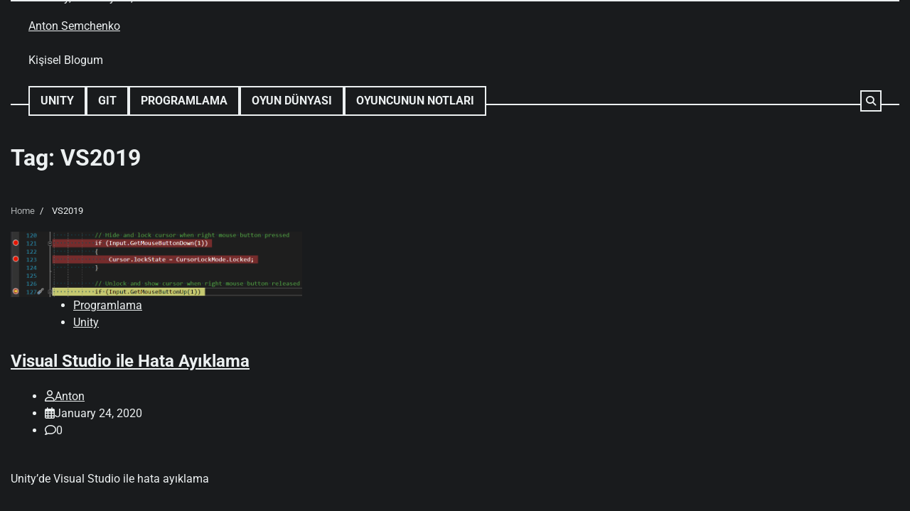

--- FILE ---
content_type: text/css
request_url: https://tr.anton.website/wp-content/themes/terminal-news/style.css?ver=1.0.0
body_size: 16965
content:
/*!
Theme Name: Terminal News
Theme URI: https://adorethemes.com/downloads/terminal-news/
Author: Adore Themes
Author URI: https://adorethemes.com/
Description: Terminal News is a modern, versatile WordPress theme with a sleek retro-terminal aesthetic, ideal for news platforms, blogs, gaming sites, and creative projects. It features a polished, responsive design for seamless use across devices and offers pre-built demos for quick setup. Fully widgetized and highly customizable, it simplifies content management through widgets and the WordPress customizer. Built with clean, secure HTML, the theme ensures fast loading, smooth performance, and enhanced SEO to boost visibility. Combining simplicity, functionality, and creative flair, Terminal News is perfect for creating unique, professional, and fast-loading websites. Live preview : https://demo.adorethemes.com/terminal-news/
Version: 1.0.0
Requires at least: 5.0
Requires PHP: 7.4
Tested up to: 6.6
License: GNU General Public License v3 or later
License URI: http://www.gnu.org/licenses/gpl-3.0.html
Text Domain: terminal-news
Tags: custom-background, custom-header, custom-logo, custom-menu, featured-images, footer-widgets, left-sidebar, right-sidebar, blog, one-column, portfolio, photography, theme-options, threaded-comments, translation-ready

This theme, like WordPress, is licensed under the GPL.
Use it to make something cool, have fun, and share what you've learned.

Terminal News is based on Underscores https://underscores.me/, (C) 2012-2020 Automattic, Inc.
Underscores is distributed under the terms of the GNU GPL v2 or later.

Normalizing styles have been helped along thanks to the fine work of
Nicolas Gallagher and Jonathan Neal https://necolas.github.io/normalize.css/
*/

/*--------------------------------------------------------------
>>> TABLE OF CONTENTS:
----------------------------------------------------------------
# Generic
	- Normalize
	- Box sizing
# Base
	- Typography
	- Elements
	- Links
	- Forms
## Layouts
# Components
	- Navigation
	- Posts and pages
	- Comments
	- Widgets
	- Media
	- Captions
	- Galleries
# plugins
	- Jetpack infinite scroll
# Utilities
	- Accessibility
	- Alignments

	--------------------------------------------------------------*/

/*--------------------------------------------------------------
# Generic
--------------------------------------------------------------*/

/* Normalize
--------------------------------------------- */

/*! normalize.css v8.0.1 | MIT License | github.com/necolas/normalize.css */

/* Document
========================================================================== */

/**
 * 1. Correct the line height in all browsers.
 * 2. Prevent adjustments of font size after orientation changes in iOS.
 */
/* Root
========================================================================== */
:root {
	--body-background: var(--color-background);
	--primary-color: #ecf0f1;
	--color-text: var(--primary-color);
	--color-background: #191B1D;
	--body-background: #191B1D;

	/* fonts size---------------------------------------------------- */
	--font-size-xs: clamp(0.75rem, 0.19vw + 0.81rem, 0.85rem);
	--font-size-sm: clamp(0.85rem, 0.19vw + 0.81rem, 0.95rem);
	--font-size-base: clamp(1.05rem, 0.37vw + 0.96rem, 1.25rem);
	--font-size-md: clamp(1.3rem, 0.66vw + 1.15rem, 1.65rem);
	--font-size-lg: clamp(1.61rem, 1.1vw + 1.36rem, 2.19rem);
	--font-size-xl: clamp(2rem, 1.7vw + 1.61rem, 2.9rem);
	--font-size-xxl: clamp(2.5rem, 2.6vw + 1.95rem, 3.85rem);
	--font-size-xxxl: clamp(3rem, 3.8vw + 2.25rem, 5.1rem);

	/* fonts size---------------------------------------------------- */

	/* font family */
	--font-site-title: "Inder", serif;
	--font-tagline: "Roboto", sans-serif;
	--font-head: 'Inder', serif;
	--font-body: "Roboto", sans-serif;
}

body {
	background-color: var(--body-background);
}

/* Root
========================================================================== */

html {
	line-height: 1.15;
	-webkit-text-size-adjust: 100%;
}

/* Sections
========================================================================== */

/**
 * Remove the margin in all browsers.
 */
 body {
 	margin: 0;
 	font-size: 1rem;
 }

/**
 * Render the `main` element consistently in IE.
 */
 main {
 	display: block;
 }

/**
 * Correct the font size and margin on `h1` elements within `section` and
 * `article` contexts in Chrome, Firefox, and Safari.
 */
 h1 {
 	font-size: 2em;
 	margin: 0.67em 0;
 }

/* Grouping content
========================================================================== */

/**
 * 1. Add the correct box sizing in Firefox.
 * 2. Show the overflow in Edge and IE.
 */
 hr {
 	box-sizing: content-box;
 	height: 0;
 	overflow: visible;
 }

/**
 * 1. Correct the inheritance and scaling of font size in all browsers.
 * 2. Correct the odd `em` font sizing in all browsers.
 */
 pre {
 	font-family: monospace, monospace;
 	font-size: 1em;
 }

/* Text-level semantics
========================================================================== */

/**
 * Remove the gray background on active links in IE 10.
 */
 a {
 	background-color: transparent;
 }

/**
 * 1. Remove the bottom border in Chrome 57-
 * 2. Add the correct text decoration in Chrome, Edge, IE, Opera, and Safari.
 */
 abbr[title] {
 	border-bottom: none;
 	text-decoration: underline;
 	text-decoration: underline dotted;
 }

/**
 * Add the correct font weight in Chrome, Edge, and Safari.
 */
 b,
 strong {
 	font-weight: bolder;
 }

/**
 * 1. Correct the inheritance and scaling of font size in all browsers.
 * 2. Correct the odd `em` font sizing in all browsers.
 */
 code,
 kbd,
 samp {
 	font-family: monospace, monospace;
 	font-size: 1em;
 }

/**
 * Add the correct font size in all browsers.
 */
 small {
 	font-size: 80%;
 }

/**
 * Prevent `sub` and `sup` elements from affecting the line height in
 * all browsers.
 */
 sub,
 sup {
 	font-size: 75%;
 	line-height: 0;
 	position: relative;
 	vertical-align: baseline;
 }

 sub {
 	bottom: -0.25em;
 }

 sup {
 	top: -0.5em;
 }

/* Embedded content
========================================================================== */

/**
 * Remove the border on images inside links in IE 10.
 */
 img {
 	border-style: none;
 }

/* Forms
========================================================================== */

/**
 * 1. Change the font styles in all browsers.
 * 2. Remove the margin in Firefox and Safari.
 */
 button,
 input,
 optgroup,
 select,
 textarea {
 	font-family: inherit;
 	font-size: 100%;
 	line-height: 1.15;
 	margin: 0;
 }

/**
 * Show the overflow in IE.
 * 1. Show the overflow in Edge.
 */
 button,
 input {
 	overflow: visible;
 }

/**
 * Remove the inheritance of text transform in Edge, Firefox, and IE.
 * 1. Remove the inheritance of text transform in Firefox.
 */
 button,
 select {
 	text-transform: none;
 }

/**
 * Correct the inability to style clickable types in iOS and Safari.
 */
 button,
 [type="button"],
 [type="reset"],
 [type="submit"] {
 	-webkit-appearance: button;
 	font-size: var(--font-size-sm);
 	border: 3px solid var(--primary-color);;
 	border-color: var(--primary-color);
 	background: transparent;
 	border-radius: 0;
 	color: var(--primary-color);
 	line-height: 1;
 	padding: 0.6em 1em;
 }

 button:focus,
 input[type="button"]:focus,
 input[type="reset"]:focus,
 input[type="submit"]:focus,
 button:hover,
 input[type="button"]:hover,
 input[type="reset"]:hover,
 input[type="submit"]:hover {
 	outline: 2px solid var(--primary-color);
 }

/**
 * Remove the inner border and padding in Firefox.
 */
 button::-moz-focus-inner,
 [type="button"]::-moz-focus-inner,
 [type="reset"]::-moz-focus-inner,
 [type="submit"]::-moz-focus-inner {
 	border-style: none;
 	padding: 0;
 }

/**
 * Restore the focus styles unset by the previous rule.
 */
 button:-moz-focusring,
 [type="button"]:-moz-focusring,
 [type="reset"]:-moz-focusring,
 [type="submit"]:-moz-focusring {
 	outline: 1px dotted ButtonText;
 }

/**
 * Correct the padding in Firefox.
 */
 fieldset {
 	padding: 0.35em 0.75em 0.625em;
 }

/**
 * 1. Correct the text wrapping in Edge and IE.
 * 2. Correct the color inheritance from `fieldset` elements in IE.
 * 3. Remove the padding so developers are not caught out when they zero out
 *		`fieldset` elements in all browsers.
 */
 legend {
 	box-sizing: border-box;
 	color: inherit;
 	display: table;
 	max-width: 100%;
 	padding: 0;
 	white-space: normal;
 }

/**
 * Add the correct vertical alignment in Chrome, Firefox, and Opera.
 */
 progress {
 	vertical-align: baseline;
 }

/**
 * Remove the default vertical scrollbar in IE 10+.
 */
 textarea {
 	overflow: auto;
 }

/**
 * 1. Add the correct box sizing in IE 10.
 * 2. Remove the padding in IE 10.
 */
 [type="checkbox"],
 [type="radio"] {
 	box-sizing: border-box;
 	padding: 0;
 }

/**
 * Correct the cursor style of increment and decrement buttons in Chrome.
 */
 [type="number"]::-webkit-inner-spin-button,
 [type="number"]::-webkit-outer-spin-button {
 	height: auto;
 }

/**
 * 1. Correct the odd appearance in Chrome and Safari.
 * 2. Correct the outline style in Safari.
 */
 [type="search"] {
 	-webkit-appearance: textfield;
 	outline-offset: -2px;
 }

/**
 * Remove the inner padding in Chrome and Safari on macOS.
 */
 [type="search"]::-webkit-search-decoration {
 	-webkit-appearance: none;
 }

/**
 * 1. Correct the inability to style clickable types in iOS and Safari.
 * 2. Change font properties to `inherit` in Safari.
 */
 ::-webkit-file-upload-button {
 	-webkit-appearance: button;
 	font: inherit;
 }

/* Interactive
========================================================================== */

/*
 * Add the correct display in Edge, IE 10+, and Firefox.
 */
 details {
 	display: block;
 }

/*
 * Add the correct display in all browsers.
 */
 summary {
 	display: list-item;
 }

/* Misc
========================================================================== */

/**
 * Add the correct display in IE 10+.
 */
 template {
 	display: none;
 }

/**
 * Add the correct display in IE 10.
 */
 [hidden] {
 	display: none;
 }

/* Box sizing
--------------------------------------------- */

/* Inherit box-sizing to more easily change it's value on a component level.
@link http://css-tricks.com/inheriting-box-sizing-probably-slightly-better-best-practice/ */
*,
*::before,
*::after {
	box-sizing: inherit;
}

html {
	box-sizing: border-box;
}

/*--------------------------------------------------------------
# Base
--------------------------------------------------------------*/

/* Typography
--------------------------------------------- */
body,
button,
input,
select,
optgroup,
textarea {
	color: var(--color-text);
	font-family: var(--font-body);
	font-size: 1rem;
	line-height: 1.5;
}

h1,
h2,
h3,
h4,
h5,
h6 {
	clear: both;
}

p {
	margin-bottom: 1.5em;
}

dfn,
cite,
em,
i {
	font-style: italic;
}

blockquote {
	margin: 0 1.5em;
}

address {
	margin: 0 0 1.5em;
}

pre {
	background: #eee;
	font-family: "Courier 10 Pitch", courier, monospace;
	line-height: 1.6;
	margin-bottom: 1.6em;
	max-width: 100%;
	overflow: auto;
	padding: 1.6em;
}

.dark-mode pre {
	background-color: var(--color-dark);
}

code,
kbd,
tt,
var {
	font-family: monaco, consolas, "Andale Mono", "DejaVu Sans Mono", monospace;
}

abbr,
acronym {
	border-bottom: 1px dotted #666;
	cursor: help;
}

mark,
ins {
	background: #fff9c0;
	text-decoration: none;
}

big {
	font-size: 125%;
}

/* Elements
--------------------------------------------- */

hr {
	background-color: #ccc;
	border: 0;
	height: 1px;
	margin-bottom: 1.5em;
}

ul,
ol {
	margin: 0 0 1.5em 3em;
}

ul {
	list-style: disc;
}

ol {
	list-style: decimal;
}

li>ul,
li>ol {
	margin-bottom: 0;
	margin-left: 1.5em;
}

dt {
	font-weight: 700;
}

dd {
	margin: 0 1.5em 1.5em;
}

/* Make sure embeds and iframes fit their containers. */
embed,
iframe,
object {
	max-width: 100%;
}

img {
	height: auto;
	max-width: 100%;
}

figure {
	margin: 1em 0;
}

table {
	margin: 0 0 1.5em;
	width: 100%;
}

/* Links
--------------------------------------------- */
a {
	color: var(--primary-color);
}

a:visited {
	color: var(--primary-color);
}

a:hover,
a:focus,
a:active {
	color: var(--primary-color);
}

a:focus {
	outline: thin dotted;
}

a:hover,
a:active {
	outline: 0;
}

ul.social-links {
	margin: 0;
	padding: 0;
	list-style: none;
	display: flex;
	gap: 10px;
}

.author-social-contacts a,
ul.social-links a {
	width: 30px;
	height: 30px;
	opacity: 1;
	display: flex !important;
	font-size: 16px;
	position: relative;
	isolation: isolated;
	align-items: center;
	text-decoration: none;
	justify-content: center;
	transition: var(--transition);
	color: var(--primary-color);
	border: 2px solid var(--primary-color);
	background-color: var(--body-background);
}

@media (min-width: 992px) {
	.author-social-contacts,
	ul.social-links{
		a[href^="http"] {
			display: inline-block;
			position: relative;
		}
		a[href^="http"]::after {
			content: attr(href);
			position: absolute;
			opacity: 0;
			background: var(--body-background);
			border: 2px solid;
			transition: inherit;
			pointer-events: none;
			bottom: 0;
			inset-inline-start: -2px;
			color: var(--primary-color);
			padding: 5px;
			font-size: 0.85em;
			line-height: 1.25;
			font-weight: normal;
			z-index: 11;
			text-align: left;
			transition: all 0.3s ease;
			min-width: 100px;
			box-shadow: 0 0 8px inset rgba(var(--primary-color), 0.75);
		}
		a[href^="http"]:focus::after ,
		a[href^="http"]:hover::after {
			opacity: 1;
			bottom: calc(100% + 1px);
		}
	}
}

.author-social-contacts a:focus,
.author-social-contacts a:hover,
ul.social-links a:focus,
ul.social-links a:hover {
	outline: 2px solid currentColor;
}

.author-social-contacts a::before,
ul.social-links a::before {
	-webkit-font-smoothing: antialiased;
	-moz-osx-font-smoothing: grayscale;
	font-style: normal;
	font-variant: normal;
	font-weight: 400;
	line-height: 1;
	font-family: 'Font Awesome 5 brands';
	vertical-align: baseline;
	transition: all, ease, 0.3s;
}

.author-social-contacts a[href*='facebook.com']::before,
ul.social-links a[href*='facebook.com']::before {
	content: "\f39e";
}

.author-social-contacts a[href*='twitter.com']::before,
ul.social-links a[href*='twitter.com']::before,
.author-social-contacts a[href*='x.com']::before,
ul.social-links a[href*='x.com']::before {
	content: "\e61b";
}

.author-social-contacts a[href*='instagram.com']::before,
ul.social-links a[href*='instagram.com']::before {
	content: "\f16d";
}

.author-social-contacts a[href*='youtube.com']::before,
ul.social-links a[href*='youtube.com']::before {
	content: "\f167";
}

.author-social-contacts a[href*='discord.com']::before,
ul.social-links a[href*='discord.com']::before {
	content: "\f392";
}

.author-social-contacts a[href*='dribbble.com']::before,
ul.social-links a[href*='dribbble.com']::before {
	content: "\f17d";
}

.author-social-contacts a[href*='google.com']::before,
ul.social-links a[href*='google.com']::before {
	content: "\f1a0";
}

.author-social-contacts a[href*='line.me']::before,
ul.social-links a[href*='line.me']::before {
	content: "\f3c0";
}

.author-social-contacts a[href*='linkedin.com']::before,
ul.social-links a[href*='linkedin.com']::before {
	content: "\f08c";
}

.author-social-contacts a[href*='medium.com']::before,
ul.social-links a[href*='medium.com']::before {
	content: "\f23a";
}

.author-social-contacts a[href*='messenger.com']::before,
ul.social-links a[href*='messenger.com']::before {
	content: "\f39f";
}

.author-social-contacts a[href*='paypal.com']::before,
ul.social-links a[href*='paypal.com']::before {
	content: "\f1ed";
}

.author-social-contacts a[href*='pinterest.com']::before,
ul.social-links a[href*='pinterest.com']::before {
	content: "\f0d2";
}

.author-social-contacts a[href*='reddit.com']::before,
ul.social-links a[href*='reddit.com']::before {
	content: "\f1a1";
}

.author-social-contacts a[href*='skype.com']::before,
ul.social-links a[href*='skype.com']::before {
	content: "\f17e";
}

.author-social-contacts a[href*='slack.com']::before,
ul.social-links a[href*='slack.com']::before {
	content: "\f198";
}

.author-social-contacts a[href*='snapchat.com']::before,
ul.social-links a[href*='snapchat.com']::before {
	content: "\f2ad";
}

.author-social-contacts a[href*='spotify.com']::before,
ul.social-links a[href*='spotify.com']::before {
	content: "\f1bc";
}

.author-social-contacts a[href*='stackoverflow.com']::before,
ul.social-links a[href*='stackoverflow.com']::before {
	content: "\f16c";
}

.author-social-contacts a[href*='telegram.org']::before,
ul.social-links a[href*='telegram.org']::before {
	content: "\f3fe";
}

.author-social-contacts a[href*='twitch.tv']::before,
ul.social-links a[href*='twitch.tv']::before {
	content: "\f1e8";
}

.author-social-contacts a[href*='vimeo.com']::before,
ul.social-links a[href*='vimeo.com']::before {
	content: "\f27d";
}

.author-social-contacts a[href*='whatsapp.com']::before,
ul.social-links a[href*='whatsapp.com']::before {
	content: "\f232";
}

.author-social-contacts a[href*='wordpress.org']::before,
ul.social-links a[href*='wordpress.org']::before {
	content: "\f19a";
}

.author-social-contacts a[href*='youtube.com']::before,
ul.social-links a[href*='youtube.com']::before {
	content: "\f167";
}

.author-social-contacts a:focus,
ul.social-links a:focus,
.author-social-contacts a:hover,
ul.social-links a:hover {
	opacity: 1;
}

/* social widget */
.adore-widget.social-widget .social-widgets-wrap a {
	padding: 12px;
	width: 40px;
	height: 40px;
	color: var(--color-text);
	line-height: 1;
	overflow: visible;
	display: flex;
	align-items: center;
	justify-content: center;
	gap: 5px;
	opacity: 1;
	font-size: var(--font-size-sm);
}
.adore-widget.social-widget .social-widgets-wrap a:focus,
.adore-widget.social-widget .social-widgets-wrap a:hover {
	outline: 2px solid var(--primary-color);
}

/* social widget */

/* Forms
--------------------------------------------- */
button,
input[type="button"],
input[type="reset"],
input[type="submit"] {
	-webkit-appearance: button;
	font-size: var(--font-size-sm);
	border: 3px solid var(--primary-color);;
	border-color: var(--primary-color);
	background: transparent;
	border-radius: 0;
	color: var(--primary-color);
	line-height: 1;
	padding: 0.6em 1em;
}

button:hover,
input[type="button"]:hover,
input[type="reset"]:hover,
input[type="submit"]:hover {
	outline: 2px solid var(--primary-color);
}

button:active,
button:focus,
input[type="button"]:active,
input[type="button"]:focus,
input[type="reset"]:active,
input[type="reset"]:focus,
input[type="submit"]:active,
input[type="submit"]:focus {
	outline: 2px solid var(--primary-color);
}

input[type="text"],
input[type="email"],
input[type="url"],
input[type="password"],
input[type="search"],
input[type="number"],
input[type="tel"],
input[type="range"],
input[type="date"],
input[type="month"],
input[type="week"],
input[type="time"],
input[type="datetime"],
input[type="datetime-local"],
input[type="color"],
textarea {
	color: var(--color-text);
	border: 1px solid var(--color-text);
	border-radius: 3px;
	padding: 3px;
	width: 100%;
	background-color: var(--color-background);
}

input[type="text"]:focus,
input[type="email"]:focus,
input[type="url"]:focus,
input[type="password"]:focus,
input[type="search"]:focus,
input[type="number"]:focus,
input[type="tel"]:focus,
input[type="range"]:focus,
input[type="date"]:focus,
input[type="month"]:focus,
input[type="week"]:focus,
input[type="time"]:focus,
input[type="datetime"]:focus,
input[type="datetime-local"]:focus,
input[type="color"]:focus,
textarea:focus {
	color: var(--color-text);
}

select {
	border: 1px solid #ccc;
}

textarea {
	width: 100%;
}

input::placeholder{
	color: var(--color-text);
}

/*--------------------------------------------------------------
# Layouts
--------------------------------------------------------------*/

/*--------------------------------------------------------------
# Components
--------------------------------------------------------------*/

/* Posts and pages
--------------------------------------------- */
.sticky {
	display: block;
}

.post,
.page {
	margin: 0 0 1.5em;
}

.home.page {
	margin-bottom: 0;
}

.updated:not(.published) {
	display: none;
}

.page-content,
.entry-content,
.entry-summary {
	margin: 1.5em 0 0;
}

.page-links {
	clear: both;
	margin: 0 0 1.5em;
}

/* Comments
--------------------------------------------- */
.comment-content a {
	word-wrap: break-word;
}

.bypostauthor {
	display: block;
}

/* Widgets
--------------------------------------------- */
.widget {
	margin: 0 0 30px;
}

.widget select {
	max-width: 100%;
}

.widget_block h1,
.widget_block h2,
.widget_block h3,
.widget_block h4,
.widget_block h5,
.widget_block h6 {
	margin-top: 0;
	margin-bottom: 10px;
	line-height: 1.2;
}

/*widget list==*/
.widget ol,
.widget ul {
	list-style: none;
	padding: 0;
	margin-inline: 0;
}

.widget:not(.adore-widget) ol li,
.widget:not(.adore-widget) ul li {
	margin-bottom: 7px;
	padding-bottom: 7px;
	font-size: var(--font-size-sm);
	border-bottom: 1px solid rgba(var(--color-text-rgb), 0.15);
}

.widget ol li a,
.widget ul li a {
	text-decoration: none;
	color: var(--color-text);
	transition: all 0.5s linear;
}

.widget ol li a:focus,
.widget ul li a:focus,
.widget ol li a:hover,
.widget ul li a:hover {
	color: var(--primary-color);
}

.widget ol ol,
.widget ul ol,
.widget ol ul,
.widget ul ul {
	padding-top: 7px;
	margin-left: 10px;
	padding-left: 10px;
}

.widget>ol>li,
.widget>ul>li {
	margin-bottom: 7px;
	padding-bottom: 7px;
	font-size: 14px;
	border-bottom: 1px solid rgba(0, 0, 0, 0.1);
}

.widget>ol>li a,
.widget>ul>li a {
	color: var(--color-text);
	transition: all 0.5s linear;
}

.widget>ol>li a:focus,
.widget>ul>li a:focus,
.widget>ol>li a:hover,
.widget>ul>li a:hover {
	color: var(--primary-color);
}

.widget ol>li:last-child,
.widget ul>li:last-child {
	margin-bottom: 0;
	padding-bottom: 0;
	border-bottom: none;
}

/*widget list==*/
/*widget tag cloud ==*/
.wp-block-tag-cloud a,
.tagcloud a {
	display: inline-block;
	text-decoration: none;
	font-size: var(--font-size-sm) !important;
	color: var(--color-text);
	border: 1px solid var(--color-tab-border);
	padding: 7px 14px;
	margin-inline-end: 7px;
	margin-block-end: 10px;
	line-height: 1.2;
}

.wp-block-tag-cloud a:focus,
.tagcloud a:focus,
.wp-block-tag-cloud a:hover,
.tagcloud a:hover {
	color: #fff;
	background-color: var(--primary-color);
	border: 1px solid var(--primary-color);
}

.site-footer .wp-block-tag-cloud a,
.site-footer .tagcloud a {
	border: 1px solid #fff;
}

.site-footer .wp-block-tag-cloud a:focus,
.site-footer .tagcloud a:focus,
.site-footer .wp-block-tag-cloud a:hover,
.site-footer .tagcloud a:hover {
	color: var(--primary-color);
	border: 1px solid var(--primary-color);
}

/*widget tag cloud ==*/
/*widget search ==*/
.widget.widget_search .wp-block-search__inside-wrapper {
	display: flex;
}

.widget.widget_search .wp-block-search__inside-wrapper .wp-block-search__input {
	border: 1px solid var(--color-text);
	padding: 6px 16px;
	font-size: 0.9rem;
}

.widget.widget_search .wp-block-search__inside-wrapper .wp-block-search__input:focus-visible {
	outline: 0;
}

.widget.widget_search .wp-block-search__inside-wrapper .wp-block-search__button {
	cursor: pointer;
	margin: 0;
	padding: 10px 25px;
}

.search-form {
	display: flex;
}

.search-form label,
.search-form .search-field {
	width: 100%;
}

.search-form .search-field {
	padding: 8px 16px;
	font-size: 0.9rem;
	border-radius: 0;
}

.search-form .search-submit {
	border-radius: 0;
}

/*widget search ==*/
/*widget wp social links ==*/
.wp-block-social-links li {
	margin: 0 !important;
	padding: 0 !important;
}

/*widget wp social links ==*/
/*widget calendar ==*/
.wp-block-calendar table th {
	background-color: var(--color-dark);
	color: #fff;
}

.wp-block-calendar tbody td,
.wp-block-calendar th {
	border: 1px solid rgba(var(--color-text-rgb), 0.15);
}

.wp-block-calendar table caption,
.wp-block-calendar table tbody {
	color: var(--color-text);
}

.wp-block-calendar a {
	color: var(--primary-color);
}

/*widget calendar ==*/

/* Media
--------------------------------------------- */
.page-content .wp-smiley,
.entry-content .wp-smiley,
.comment-content .wp-smiley {
	border: none;
	margin-bottom: 0;
	margin-top: 0;
	padding: 0;
}

/* Make sure logo link wraps around logo image. */
.custom-logo-link {
	display: inline-block;
}

/* Captions
--------------------------------------------- */
.wp-caption {
	margin-bottom: 1.5em;
	max-width: 100%;
}

.wp-caption img[class*="wp-image-"] {
	display: block;
	margin-left: auto;
	margin-right: auto;
}

.wp-caption .wp-caption-text {
	margin: 0.8075em 0;
}

.wp-caption-text {
	text-align: center;
}

/* Galleries
--------------------------------------------- */
.gallery {
	margin-bottom: 1.5em;
	display: grid;
	grid-gap: 1.5em;
}

.gallery-item {
	display: inline-block;
	text-align: center;
	width: 100%;
}

.gallery-columns-2 {
	grid-template-columns: repeat(2, 1fr);
}

.gallery-columns-3 {
	grid-template-columns: repeat(3, 1fr);
}

.gallery-columns-4 {
	grid-template-columns: repeat(4, 1fr);
}

.gallery-columns-5 {
	grid-template-columns: repeat(5, 1fr);
}

.gallery-columns-6 {
	grid-template-columns: repeat(6, 1fr);
}

.gallery-columns-7 {
	grid-template-columns: repeat(7, 1fr);
}

.gallery-columns-8 {
	grid-template-columns: repeat(8, 1fr);
}

.gallery-columns-9 {
	grid-template-columns: repeat(9, 1fr);
}

.gallery-caption {
	display: block;
}

/*--------------------------------------------------------------
# Plugins
--------------------------------------------------------------*/

/* Jetpack infinite scroll
--------------------------------------------- */

/* Hide the Posts Navigation and the Footer when Infinite Scroll is in use. */
.infinite-scroll .posts-navigation,
.infinite-scroll.neverending .site-footer {
	display: none;
}

/* Re-display the Theme Footer when Infinite Scroll has reached its end. */
.infinity-end.neverending .site-footer {
	display: block;
}

/*--------------------------------------------------------------
# Utilities
--------------------------------------------------------------*/

/* Accessibility
--------------------------------------------- */

/* Text meant only for screen readers. */
.screen-reader-text {
	border: 0;
	clip: rect(1px, 1px, 1px, 1px);
	clip-path: inset(50%);
	height: 1px;
	margin: -1px;
	overflow: hidden;
	padding: 0;
	position: absolute !important;
	width: 1px;
	word-wrap: normal !important;
}

.screen-reader-text:focus {
	background-color: #f1f1f1;
	border-radius: 3px;
	box-shadow: 0 0 2px 2px rgba(0, 0, 0, 0.6);
	clip: auto !important;
	clip-path: none;
	color: #21759b;
	display: block;
	font-size: 0.875rem;
	font-weight: 700;
	height: auto;
	left: 5px;
	line-height: normal;
	padding: 15px 23px 14px;
	text-decoration: none;
	top: 5px;
	width: auto;
	z-index: 100000;
}

/* Do not show the outline on the skip link target. */
#primary[tabindex="-1"]:focus {
	outline: 0;
}

/* Alignments
--------------------------------------------- */
.alignleft {

	/*rtl:ignore*/
	float: left;

	/*rtl:ignore*/
	margin-right: 1.5em;
	margin-bottom: 1.5em;
}

.alignright {

	/*rtl:ignore*/
	float: right;

	/*rtl:ignore*/
	margin-left: 1.5em;
	margin-bottom: 1.5em;
}

.aligncenter {
	clear: both;
	display: block;
	margin-left: auto;
	margin-right: auto;
	margin-bottom: 1.5em;
}

/* Preloader
--------------------------------------------- */
#loader {
	overflow-x: hidden;
	overflow-y: hidden;
	vertical-align: middle;
	background-color: var(--color-background);
	position: fixed;
	display: flex;
	align-items: center;
	justify-content: center;
	width: 100%;
	top: 0;
	left: 0;
	height: 100%;
	min-height: 100%;
	z-index: 99999;
}

#loader .loader-container {
	position: relative;
	z-index: 12;
}

#loader #preloader {
	position: relative;
	margin: auto;
	width: 100px;
	display: flex;
	align-items: center;
	justify-content: center;
}

#preloader .pre-loader-5 {
	height: 15px;
	aspect-ratio: 4;
	--_g: no-repeat radial-gradient(farthest-side, currentColor 90%, #0000);
	background:
	var(--_g) left,
	var(--_g) right;
	background-size: 25% 100%;
	display: grid;
}

#preloader .pre-loader-5:before,
#preloader .pre-loader-5:after {
	content: "";
	height: inherit;
	aspect-ratio: 1;
	grid-area: 1/1;
	margin: auto;
	border-radius: 50%;
	transform-origin: -100% 50%;
	background: currentColor;
	animation: load-5 1s infinite linear;
}

#preloader .pre-loader-5:after {
	transform-origin: 200% 50%;
	--s: -1;
	animation-delay: -.5s;
}

@keyframes load-5 {

	58%,
	100% {
		transform: rotate(calc(var(--s, 1)*1turn))
	}
}
/* Preloader
--------------------------------------------- */

/* Theme Wrapper
--------------------------------------------- */
body:not(.home):not(.home.blog) .site-content {
	margin-top: 50px;
}

.adore-boxed-wrapper {
	max-width: 1500px;
	margin: 0 auto;
	background-color: var(--color-background);
	box-shadow: 0px 0px 10px -7px #000;
}

body.custom-background .adore-boxed-wrapper {
	margin-top: 20px;
}

.theme-wrapper {
	max-width: 1700px;
	margin-inline: auto;
	padding-left: 15px;
	padding-right: 15px;
}

.main-widget-section-wrap,
.theme-wrap {
	display: flex;
	flex-wrap: wrap;
	align-items: flex-start;
	margin-inline: -15px;
}

.main-widget-section-wrap .secondary-widgets-area,
.main-widget-section-wrap .primary-widgets-area,
.theme-wrap #secondary,
.theme-wrap #primary {
	width: 100%;
	padding-inline: 15px;
}

.main-widget-section-wrap.secondary-left-position,
.left-sidebar .theme-wrap {
	flex-direction: row-reverse;
}

.main-widget-section-wrap.full-width,
.no-sidebar .theme-wrap {
	display: block;
}

@media (min-width: 992px) {

	.main-widget-section-wrap.secondary-right-position:not(.full-width) .primary-widgets-area,
	.main-widget-section-wrap.secondary-left-position:not(.full-width) .primary-widgets-area,
	.theme-wrap #primary {
		width: 70%;
		flex-grow: 1;
	}

	.main-widget-section-wrap.secondary-right-position:not(.full-width) .secondary-widgets-area,
	.main-widget-section-wrap.secondary-left-position:not(.full-width) .secondary-widgets-area,
	.theme-wrap #secondary {
		width: 30%;
		position: sticky;
		top: 40px;
		flex-shrink: 0;
	}

	.no-sidebar .theme-wrap #secondary,
	.no-sidebar .theme-wrap #primary {
		width: 100%;
	}
}

/* End Theme Wrapper
--------------------------------------------- */

.site-content {
	margin-top: 50px;
}

/* sections Start
--------------------------------------------- */
.main-banner-section,
.below-banner-widget-section,
.above-footer-widget-section,
.main-widget-section,
.frontpage {
	margin-top: 40px;
}

.frontpage.dark-mode{
	color: #fff;
	padding-block: 30px;
	background-color: #222;
}

.terminal-wrapper{
	position: relative;
	padding: 25px;
	border: 3px solid var(--primary-color);
	border-width: 2px 0;

	&::before{
		position: absolute;
		content: "";
		width: 2px;
		height: 100%;
		background: linear-gradient(to bottom, var(--primary-color) 0%, rgba(0, 0, 0, 0) 35%, rgba(0, 0, 0, 0) 65%, var(--primary-color) 100%);
		top: 0;
		left: 0;
	}
	&::after{
		position: absolute;
		content: "";
		width: 2px;
		height: 100%;
		background: linear-gradient(to bottom, var(--primary-color) 0%, rgba(0, 0, 0, 0) 35%, rgba(0, 0, 0, 0) 65%, var(--primary-color) 100%);
		top: 0;
		right: 0;
	}

	.section-head{
		margin-bottom: 20px;
		text-align: start;
		gap: 20px;
		display: flex;
		align-items: center;
		justify-content: space-between;
		margin-top: calc(-30px + (-20px));

		.section-title{
			padding: 10px;
			margin: 0;
			color: var(--primary-color);
			border: 2px solid var(--primary-color);
			background-color: var(--body-background);
			font-size: var(--font-size-base);
			font-family: var(--font-head);
			line-height: normal;
		}

		.adore-view-all{
			padding: 5px 8px;
			margin: 0;
			font-weight: bold;
			letter-spacing: 0.5px;
			text-decoration: none;
			color: var(--primary-color);
			border: 2px solid var(--primary-color);
			background-color: var(--body-background);
			transition: var(--transition);
			font-size: var(--font-size-sm);

			&:focus,
			&:hover {
				outline: 2px solid currentColor;
			}
		}
		&:has(.tabs-nav-filter){
			@media (max-width: 600px){
				flex-direction: column;
				align-items: flex-start;
			}
		}
	}
}

/* sections End
--------------------------------------------- */
/* section header and widget title
--------------------------------------------- */
.adore-widget{
	position: relative;
	z-index: 1;
	padding: 25px;
	border: 3px solid var(--primary-color);
	border-width: 2px 0;
	flex-direction: column;
	display: flex;
	align-items: baseline;
	margin-bottom: 50px;
	
	&::before{
		position: absolute;
		content: "";
		width: 2px;
		height: 100%;
		background: linear-gradient(to bottom, var(--primary-color) 0%, rgba(0, 0, 0, 0) 35%, rgba(0, 0, 0, 0) 65%, var(--primary-color) 100%);
		top: 0;
		left: 0;
	}
	&::after{
		position: absolute;
		content: "";
		width: 2px;
		height: 100%;
		background: linear-gradient(to bottom, var(--primary-color) 0%, rgba(0, 0, 0, 0) 35%, rgba(0, 0, 0, 0) 65%, var(--primary-color) 100%);
		top: 0;
		right: 0;
	}
	
	.widget-title {
		display: inline-block;
		margin: 0;
		margin-bottom: 20px;
		padding: 10px;
		letter-spacing: 0.5px;
		line-height: normal;
		font-size: var(--font-size-base);
		font-family: var(--font-head);
		color: var(--primary-color);
		border: 2px solid var(--primary-color);
		background-color: var(--body-background);
		margin-top: calc(-30px + (-20px));
	}

	.adore-widget-body{
		width: 100%;
	}

	.widget-header{
		display: flex;
		align-items: center;
		justify-content: space-between;
		margin-top: calc(-30px + (-20px));
		margin-bottom: 20px;

		.widget-title {
			margin-block: 0;	
		}

		&:not(:has(.widget-title)){
			margin-top: calc(-30px + (-10px));
		}

		&:has(.tabs-nav-filter){
			gap: 20px;
		}
	}
}

@container (max-width: 600px){
	.widget-header:has(.tabs-nav-filter){
		flex-direction: column;
		align-items: flex-start;
	}
}
@media (max-width: 600px){
	.widget-header:has(.tabs-nav-filter){
		flex-direction: column;
		align-items: flex-start;
	}
}
/* section header and widget title
--------------------------------------------- */
/* header navigation start
--------------------------------------------- */
.site-header {
	margin-block: 30px 10px;
}
.site-header.adore-header-image {
	position: relative;
	background-position: center;
	background-repeat: no-repeat;
	background-size: cover;
}

.site-header.adore-header-image>* {
	position: relative;
	z-index: 1;
}

.site-header.adore-header-image::before {
	position: absolute;
	content: "";
	top: 0;
	left: 0;
	width: 100%;
	height: 100%;
	background-color: #000;
	opacity: 0.2;
}

.site-header-wrapper{
	border: 3px solid var(--primary-color);
	border-width: 2px 0;
	position: relative;
	padding: 25px;
	z-index: 1;
	
	&::before{
		position: absolute;
		content: "";
		width: 2px;
		height: 100%;
		background: linear-gradient(to bottom, var(--primary-color) 0%, rgba(0, 0, 0, 0) 35%, rgba(0, 0, 0, 0) 65%, var(--primary-color) 100%);
		top: 0;
		left: 0;
	}
	&::after{
		position: absolute;
		content: "";
		width: 2px;
		height: 100%;
		background: linear-gradient(to bottom, var(--primary-color) 0%, rgba(0, 0, 0, 0) 35%, rgba(0, 0, 0, 0) 65%, var(--primary-color) 100%);
		top: 0;
		right: 0;
	}
}

/* top header=============== */
.top-header {
	display: flex;
	align-items: center;
	justify-content: space-between;
	margin-top: calc(-30px + (-12px));
	
	.top-info {
		padding: 4px 10px;
		color: var(--primary-color);
		display: grid;
		place-items: center;
		background-color: var(--body-background);
		border: 2px solid var(--primary-color);
	}

	ul.social-links{
		a{
			&::after{
				inset-inline-start: unset;
				inset-inline-end: -2px;
				bottom: unset;
				top: 0;
			}
		}
		a[href^="http"]{
			&:focus,
			&:hover{
				&::after{
					bottom: unset;
					top: calc(100% + 1px);
				}
			}
		}
	}
}

/* top header=============== */

/* middle header=============== */

.middle-header-wrap {
	display: flex;
	justify-content: space-between;
	align-items: center;
	padding-block: 20px;
	gap: 30px;

	@media (max-width: 991px) {
		flex-direction: column;
	}
}
.site-branding{

	@media (max-width: 991px) {
		text-align: center;
	}

	.site-identity{

		.site-title {
			font-size: var(--font-size-xxl);
			line-height: 1.1;
			font-weight: 700;
			margin: 0;
			
			a {
				text-decoration: none;
				font-family: var(--font-site-title);
			}
		}
		
		.site-description {
			margin-bottom: 0;
			margin-top: 5px;
			color: #fff;
			font-family: var(--font-tagline);
		}
	} 
} 



.middle-header-wrap:has(.adver-1):has(.adver-2) {
	gap: 20px;

	.site-branding {
		@media (min-width: 992px) {
			width: 33.33%;
			flex-shrink: 0;
		}
	}

	.adver-1 {
		order: 1;
	}

	.site-branding {
		order: 2;
		text-align: center;

		.site-logo {
			margin-inline: auto;
		}
	}

	.adver-2 {
		order: 3;
	}
}
.middle-header-wrap:not(:has(.adver-1)):not(:has(.adver-2)) {
	justify-content: center;
	.site-branding {
		text-align: center;

		.site-logo {
			margin-inline: auto;
		}
	}
}

/* middle header=============== */

/* bottom header=============== */
.adore-bottom-header {
	margin-bottom: calc(-30px + (-12px));
}
@media (max-width: 991px){
	.adore-bottom-header {
		position: relative;
		margin-bottom: calc(-30px + (-17px));
	}
}

.header-nav-search {
	display: flex;
	align-items: center;
	justify-content: space-between;
}

.header-end {
	display: flex;
	align-items: center;
	gap: 5px;
}

/* navigation search  */
.navigation-search {
	width: 30px;
	position: relative;
	display: inline-block;
	text-align: center;
}

.navigation-search .navigation-search-wrap .navigation-search-icon {
	font-size: 14px;
	font-weight: 700;
	text-align: center;
	outline: 0;
	height: 30px;
	width: 30px;
	opacity: 1;
	display: flex;
	position: relative;
	align-items: center;
	justify-content: center;
	text-decoration: none;
	color: var(--primary-color);
	border: 2px solid var(--primary-color);
	background-color: var(--body-background);
	transition: var(--transition);
}

.navigation-search .navigation-search-wrap .navigation-search-icon:focus,
.navigation-search .navigation-search-wrap .navigation-search-icon:hover {
	outline: 2px solid currentColor;
}

.navigation-search .navigation-search-wrap .navigation-search-form {
	position: absolute;
	background: var(--body-background);
	right: 0;
	opacity: 0;
	visibility: hidden;
	top: 100%;
	width: 325px;
	padding: 14px;
	z-index: 99;
	border: 1px solid var(--primary-color);
	box-shadow: 0 2px 9px -7px #000;
}

.dark-mode .navigation-search .navigation-search-wrap .navigation-search-form {
	background-color: var(--color-dark);
}

.navigation-search .navigation-search-wrap .navigation-search-form .search-form {
	display: flex;
}

.navigation-search .navigation-search-wrap .navigation-search-form .search-form label {
	width: 75%;
}

.navigation-search .navigation-search-wrap .navigation-search-form .search-form label input {
	width: 100%;
	border-radius: 0px;
}

.navigation-search .navigation-search-wrap .navigation-search-form .search-form input.search-submit {
	border-radius: 0px;
	width: 25%;
	margin: 0;
	font-size: var(--font-size-sm);
	line-height: 1;
	padding: 0.6em 1em;
}

.navigation-search .navigation-search-wrap.show .navigation-search-form {
	margin: 0;
	opacity: 1;
	visibility: visible;
}

@media (max-width: 480px) {
	.navigation-search {
		position: unset;
	}

	.navigation-search .navigation-search-wrap .navigation-search-form {
		width: 100%;
	}
}
/* navigation search  */

/* desktop navigation */
.main-navigation ul {
	list-style: none;
	padding: 0;
	margin: 0;
}

.main-navigation ul a {
	text-decoration: none;
}

@media(min-width:992px) {
	.menu-toggle {
		display: none;
	}

	.header-nav-search {
		display: flex;
		align-items: center;
	}

	.main-navigation ul {
		display: flex !important;
		gap: 10px;
		flex-wrap: wrap;
	}

	.main-navigation ul li.menu-item-has-children>a::after {
		font-style: normal;
		font-variant: normal;
		font-weight: 400;
		line-height: 1;
		font-family: Font Awesome\ 5 Free;
		font-weight: 900;
		line-height: inherit;
		vertical-align: baseline;
		content: "\f107";
		display: inline-block;
		margin-inline-start: 10px;
	}

	.main-navigation ul ul li.menu-item-has-children>a::after {
		content: "\f105";
	}

	.main-navigation ul a {
		padding: 7px 15px;
		text-transform: uppercase;
		opacity: 1;
		font-weight: bold;
		display: block;
		color: var(--primary-color);
		border: 2px solid var(--primary-color);
		background-color: var(--body-background);
	}

	.main-navigation ul li a:focus,
	.main-navigation ul li a:hover {
		outline: 2px solid var(--primary-color);
	}

	.main-navigation ul ul {
		width: 200px;
		display: block;
		position: absolute;
		text-align: left;
		visibility: hidden;
		filter: alpha(opacity=0);
		opacity: 0;
		margin: 0 auto;
		padding: 0;
		box-shadow: 0 5px 5px rgb(0 0 0 / 30%);
		transition: top 0.4s;
		top: 100%;
		left: 0px;
		gap: 0;
		flex-direction: column;
		background-color: var(--color-background);
	}

	.dark-mode .main-navigation ul ul {
		background-color: var(--color-dark);
	}

	.main-navigation ul ul a {
		display: block;
		font-weight: normal;
		padding: 6px 15px;
	}

	.main-navigation ul ul a:focus,
	.main-navigation ul ul a:hover {
		color: var(--color-text);
	}

	.main-navigation ul ul li a {
		text-transform: capitalize;
	}

	.main-navigation .menu li {
		position: relative;
	}

	.main-navigation ul li:focus-within>ul,
	.main-navigation ul li:hover>ul {
		visibility: visible;
		filter: alpha(opacity=1);
		opacity: 1;
		z-index: 999;
	}

	.main-navigation ul ul li:focus-within>ul,
	.main-navigation ul ul li:hover>ul {
		top: 100%;
	}

	.main-navigation ul ul li ul {
		top: 0;
	}

	.main-navigation ul ul li:focus-within ul,
	.main-navigation ul ul li:hover ul {
		top: 0;
		left: 100%;
	}

	.main-navigation ul .current_page_item>a,
	.main-navigation ul .current-menu-item>a{
		position: relative;
	}

	.main-navigation ul .current_page_item>a::before,
	.main-navigation ul .current-menu-item>a::before {
		position: absolute;
		content: "";
		inset: 0;
		background-color: var(--primary-color);
		opacity: 0.2;
	}

}

@media(max-width:991px) {

	.menu-toggle {
		width: 35px;
		height: 35px;
		position: relative;
		transform: rotate(0deg);
		transition: 0.5s ease-in-out;
		cursor: pointer;
		padding: 0;
		background: none;
		border: none;
		margin: 5px;
		border: 2px solid var(--primary-color);
		background-color: var(--body-background);

		&:focus,
		&:hover{
			opacity: 1;
			outline: 2px var(--primary-color);
		}
	}

	.menu-toggle span {
		display: block;
		position: absolute;
		height: 3px;
		width: calc(100% - 10px);
		background: var(--primary-color);
		border-radius: 3px;
		opacity: 1;
		left: 50%;
		transform: translateX(-50%) rotate(0deg);
		transition: 0.25s ease-in-out;
	}

	.menu-toggle span:nth-child(1) {
		top: calc(50% - 10px);
	}

	.menu-toggle span:nth-child(2) {
		top: 50%;
		transform: translate(-50%,-50%);
	}

	.menu-toggle span:nth-child(3) {
		bottom: calc(50% - 10px);
	}

	.main-navigation.toggled .menu-toggle {
		opacity: 1;
	}
	.main-navigation.toggled .menu-toggle span:nth-child(1) {
		top: 14px;
		width: 0%;
		left: 50%;
	}

	.main-navigation.toggled .menu-toggle span:nth-child(2) {
		transform: translateX(-50%) rotate(45deg);
	}

	.main-navigation.toggled .menu-toggle span:nth-child(3) {
		top: 50%;
		transform: translate(-50%,-50%) rotate(-45deg);
	}

	.header-wrapper {
		flex-direction: column;
	}

	.header-nav-search {
		width: 100%;
	}

	.header-nav-search {
		display: flex;
		align-items: center;
		justify-content: space-between;
		position: relative;
	}

	.main-navigation ul.nav-menu {
		margin: 0;
		padding: 0;
		list-style: none;
		text-align: left;
		position: absolute;
		top: 100%;
		width: 100%;
		z-index: 9999;
		display: none;
		background: var(--body-background);
		border: 3px solid var(--primary-color);
	}

	.main-navigation ul li.menu-item-has-children>a::after {
		font-style: normal;
		font-variant: normal;
		font-weight: 400;
		line-height: 1;
		font-family: Font Awesome\ 5 Free;
		font-weight: 900;
		line-height: inherit;
		vertical-align: baseline;
		content: "\f107";
		display: inline-block;
		margin-inline-start: 10px;
	}

	.main-navigation ul a {
		padding: 15px;
		text-transform: uppercase;
		color: var(--primary-color);
		display: block;

		&:focus,
		&:hover{
			outline: 2px solid var(--primary-color);
		}
	}

	.main-navigation ul li:not(:last-child) {
		border-bottom: 1px solid var(--primary-color);
	}

	.main-navigation ul ul {
		height: 0;
		transform: scaleY(0);
		transform-origin: top left;
		overflow: hidden;
		transition: all 0.5s ease-in-out;
		margin-inline-start: 10px;
	}

	.main-navigation ul li.menu-item-has-children:hover>ul,
	.main-navigation ul li.menu-item-has-children.focus>ul {
		height: auto;
		transform: scaleY(1);
	}

	.main-navigation ul ul{
		border-top: 1px solid var(--primary-color);
	}
	.main-navigation ul ul a {
		display: block;
		padding: 10px 15px;
	}

	.main-navigation ul ul li {
		border-bottom: 1px solid var(--primary-color);
	}

	.main-navigation ul ul li a {
		text-transform: capitalize;
	}

	.main-navigation ul ul li a:focus {
		outline-offset: -2px;
	}

	.main-navigation .menu li {
		position: relative;
	}

}
/* desktop navigation */

/* header navigation end
--------------------------------------------- */

/* Post Item Common
--------------------------------------------- */
.post-item {
	.post-item-image {
		position: relative;
		overflow: hidden;
		border-radius: 5px;
		a {
			display: block;
			height: 100%;
			width: 100%;
			line-height: 0;
			img {
				width: 100%;
				height: 100%;
				object-fit: cover;
				transition: all 0.5s ease-in-out;
			}
		}
	}
	.post-item-content {
		padding: 10px 0 0;

		.entry-cat{
			.post-categories {
				list-style: none;
				padding: 0;
				margin: 0;
				display: flex;
				flex-wrap: wrap;
				li {
					margin-inline-end: 5px;
					margin-block-start: 5px;
					display: flex;
					a {
						display: block;
						color: var(--primary-color);
						border: 1px solid var(--primary-color);
						font-size: calc(var(--font-size-sm) - 2px);
						letter-spacing: 0.5px;
						text-decoration: none;
						line-height: 1;
						padding: 5px 7px;
						&:focus {
							outline-offset: 2px;
							outline-color: var(--color-text);
						}
						&:focus,
						&:hover {
							outline: 2px solid currentColor;
						}
					}
				}
			}
			&.no-bg{
				.post-categories li{
					a {
						color: var(--primary-color);
						background-color: transparent;
						text-transform: uppercase;
						font-weight: bold;
						border-radius: 0;
						padding: 0;
						border: none;
						&:focus,
						&:hover {
							outline: unset;
							text-decoration: underline;
						}
					}
					&:not(:last-child) a:after {
						content: "\22C5";
						font-weight: bold;
						padding: 0 0 0 5px;
						opacity: 0.7;
						color: var(--color-text);
					}
				}
			}
		} 
		.entry-title {
			margin-block: 10px;
			line-height: 1.3;
			font-size: var(--font-size-base);
			font-family: var(--font-head);
			a {
				color: var(--color-text);
				font-weight: bold;
				text-decoration-line: underline;
				text-decoration-color: transparent;
				transition: all 0.5s;

				&:focus,
				&:hover {
					color: var(--primary-color);
					text-decoration-color: currentColor;
				}
			}
		}
		.entry-meta {
			margin: 0;
			margin-block-end: 10px;
			padding: 0;
			list-style: none;
			display: flex;
			flex-wrap: wrap;
			align-items: center;
			row-gap: 6px;
			column-gap: 12px;
			li {
				margin-bottom: 0;
				font-size: var(--font-size-xs);
				text-transform: capitalize;
				font-weight: 500;
				a {
					text-decoration: none;
					color: var(--color-text);
					&:focus,
					&:hover{
						color: var(--primary-color);
					}
				}
				&:last-child {
					display: flex;
					align-items: center;
				}
				span {
					margin-inline-end: 5px;
				}
			}
			&:last-child {
				margin-block-end: 0;
			}
		}
		.post-exerpt p {
			margin-block: 10px;
			margin-block-start: 0;
		}
	}
}

.post-item.post-list {
	display: flex;
	&:has(img){
		.post-item-image {
			flex: 0 0 50%;
			max-width: 50%;
			aspect-ratio: 1/0.7;
		}
		.post-item-content {
			padding: 20px;
			align-self: center;
		}
	}
	.post-item-content {
		flex-grow: 1;
	}
}

.post-item.overlay-post {
	min-height: 380px;
	padding: 20px;
	display: flex;
	flex-direction: column;
	justify-content: flex-end;
	position: relative;
	background-repeat: no-repeat;
	background-size: cover;
	background-position: center;
	border-radius: 5px;

	&::after {
		content: "";
		position: absolute;
		left: 0;
		bottom: 0;
		width: 100%;
		height: 100%;
		background-image: -webkit-gradient(linear, left top, left bottom, from(rgba(17, 17, 17, 0)), color-stop(80%, rgba(17, 17, 17, 0.6)), to(#111111));
		background-image: linear-gradient(to bottom, rgba(17, 17, 17, 0) 0%, rgba(17, 17, 17, 0.6) 80%, #111111 100%);
		background-repeat: no-repeat;
		background-size: cover;
		background-position: center center;
		border-radius: 5px;
	}
	.post-item-image {
		position: absolute;
		width: 100%;
		height: 100%;
		border-radius: 0;
		&::before {
			content: "";
			position: absolute;
			left: 0;
			bottom: 0;
			width: 100%;
			height: 100%;
			background-image: -webkit-gradient(linear, left top, left bottom, from(rgba(17, 17, 17, 0)), color-stop(80%, rgba(17, 17, 17, 0.6)), to(#111111));
			background-image: linear-gradient(to bottom, rgba(17, 17, 17, 0) 0%, rgba(17, 17, 17, 0.6) 80%, #111111 100%);
			background-repeat: no-repeat;
			background-size: cover;
			background-position: center center;
			z-index: 2;
			border-radius: 0;
		}
	}
	.post-overlay {
		position: relative;
		z-index: 1;
	}
	.post-item-content{
		.entry-cat .post-categories li a {
			font-weight: 500;
			&:focus {
				outline-color: #fff;
			}
			&:focus,
			&:hover {
				color: #fff;
			}
		}
		.entry-title {
			a {color: #fff;}
		}
		.entry-meta li a,
		.entry-meta li {
			color: #fff;
		}
	}
	>.post-item-content{
		position: relative;
		z-index: 3;
		padding: 20px;
	}
	&:not(:has(.post-overlay)){
		padding: 0;
	}
}
/* Post Item Common
--------------------------------------------- */

/* Adore Slick Navigation css start
--------------------------------------------- */
.adore-navigation{

	.adore-arrow {
		position: absolute;
		top: 5px;
		font-size: var(--font-size-sm);
		width: 40px;
		height: 40px;
		background: transparent;
		color: #fff;
		border: 1px solid #fff;
		text-align: center;
		line-height: 30px;
		z-index: 1;
		cursor: pointer;
		font-weight: 600;
		transition: 0.4s;
		padding: 0;
		border-radius: 0;
		display: flex;
		align-items: center;
		justify-content: center;
		background-color: rgba(255, 255, 255, 0.5);
		backdrop-filter: blur(15px);

		&:focus,
		&:hover {
			opacity: 1;
			backdrop-filter: blur(0);
			background: var(--primary-color);
			color: #fff;
		}

		&.slide-prev {
			right: 50px;
		}
		
		&.slide-next {
			right: 5px;
		}
	}

	.main-arrows{
		display: flex;
		gap: 5px;

		.adore-arrow{
			position: unset;
			top: unset;
			left: unset;
			right: unset;
			z-index: unset;
			color: var(--primary-color);
			border: 2px solid var(--primary-color);
			background-color: var(--body-background);

			&:focus,
			&:hover{
				opacity: 1;
				outline: 2px var(--primary-color);
			}
		}
	}

	.slick-dots {
		margin: 0px;
		padding: 0;
		width: 100%;
		list-style: none;
		display: flex;
		align-items: center;
		justify-content: center;
		margin-inline: auto;

		li {
			margin-inline: 5px;

			button {
				cursor: pointer;
				font-size: 0;
				padding: 0;
				inline-size: 10px;
				aspect-ratio: 1;
				border-radius: 50%;
				border: none;
				background-color: var(--color-text);
				transition: all 0.3s ease;

				&:focus, 
				&:hover {
					background-color: var(--primary-color);
				}
			}

			&.slick-active button {
				background-color: var(--primary-color);
				transform: scale(1.3);
			}
		}
	}
} 

/* Adore Slick Navigation css end
--------------------------------------------- */

/* news ticker Section start
--------------------------------------------- */
.breaking-news-section:first-child{
	margin-top: 45px;
}
.breaking-news-section{

	.terminal-wrapper{
		padding-bottom: 10px;
		.section-head{
			margin-bottom: 10px;
		}
	}
	
	.breaking-marquee{
		overflow: hidden;

		.marquee-part{
			padding: 0 5px;
			overflow: hidden;
			position: relative;

			.marquee {
				width: 10000px;
				overflow: hidden;
				display: flex;
				align-items: center;

				.js-marquee-wrapper {
					display: flex;
					gap: 20px;
					align-items: center;

					.js-marquee {
						display: flex;
						gap: 20px;
						align-items: center;
					}
				}
			}
		}
	}

	.breaking-news-wrapper{
		padding: 0;
		margin: 0;
		li:has(.post-item){
			padding-inline: 10px;
		}
	}

	.post-item.post-list .post-item-image {
		width: 30px;
		height: 30px;
		border-radius: 0;
		flex-shrink: 0;
		flex-basis: unset;
		background: linear-gradient(to bottom, rgba(17, 17, 17, 0) 0%, rgba(17, 17, 17, 0.6) 80%, #111111 100%);
		
		img{
			height: 100%;
			width: 100%;
			object-fit: cover;
		}
	}
	.post-item.post-list .post-item-content {
		align-self: center;
		padding-block: 0;
		padding-inline-end: 10px;
		padding-inline-start: 10px;
	}
	.post-item-content .entry-title {
		margin: 0;
		font-weight: 500;
		font-size: var(--font-size-sm);
	}
}

/* news ticker Section end
--------------------------------------------- */

/* Banner Section
--------------------------------------------- */
.main-banner-section:first-child{
	margin-top: 50px;
}
.main-banner-section.style-1{

	.main-banner-section-wrapper{
		display: flex;
		flex-wrap: wrap;
		align-items: flex-start;
		margin-inline: -10px;

		@media (max-width: 768px){
			gap: 40px;
		}

		>*{
			padding-inline: 10px;
			
			@media (min-width: 992px){
				position: sticky;
				top: 40px;
			}
		}
		
		.main-news-outer{
			width: 50%;

			@media (max-width: 768px){
				width: 100%;
			}
			.main-news-wrap{
				border-radius: 5px;
				overflow: hidden;

				.post-item.overlay-post{
					min-height: 500px;

					@media (max-width: 767px) {
						min-height: 350px;
					}

					.entry-title {
						font-size: var(--font-size-lg);
					}
				} 
			} 
		}

		.editor-pick-outer{
			width: 50%;

			@media (max-width: 768px){
				width: 100%;
			}

			.editor-pick-wrapper{
				display: grid;
				gap: 20px;
				grid-template-columns: repeat(2, 1fr);
				
				@media (max-width: 600px){
					grid-template-columns: repeat(1, 1fr);
				}

				.post-item.overlay-post{
					min-height: 240px;
				}
			}
		}
	}
}

/* End Banner Section
--------------------------------------------- */

/* Start Grid Posts Section
--------------------------------------------- */
.post-item.post-grid .post-item-image .post-thumbnail img,
.post-item.post-grid .post-item-image a img {
	aspect-ratio: 1/0.7;
}
/* End Grid Posts Section
--------------------------------------------- */

/* popular post style2  */
@media (max-width: 600px) {

	.post-item.post-list .post-item-image {
		max-width: 100%;
		flex-basis: unset;
	}
	.post-item.post-list .post-item-image a img{
		aspect-ratio: 1/0.7;
	}

	.post-item.post-list .post-item-content {
		text-align: start;
		width: 100%;
	}

	.post-item.post-list .post-item-content .entry-meta,
	.post-item.post-list .post-item-content .entry-cat .post-categories {
		justify-content: flex-start;
	}
}
/* End List Posts Section
--------------------------------------------- */
@media (max-width: 768px) {
	.post-item.overlay-post {
		min-height: 380px;
	}
}

/* Start archive layouts
--------------------------------------------- */
/* grid layout */
.theme-archive-layout.grid-layout {
	display: grid;
	gap: 10px;
}

/* one column */
.theme-archive-layout.grid-layout.grid-column-1 {
	grid-template-columns: repeat(1, 1fr);
}
/* one column */

/* two columns */
.theme-archive-layout.grid-layout.grid-column-2 {
	grid-template-columns: repeat(2, 1fr);
}

@media (max-width:600px) {
	.theme-archive-layout.grid-layout.grid-column-2 {
		grid-template-columns: repeat(1, 1fr);
	}
}
/* two columns */

/* three columns */
.theme-archive-layout.grid-layout.grid-column-3 {
	grid-template-columns: repeat(3, 1fr);
}

@media (max-width:768px) {
	.theme-archive-layout.grid-layout.grid-column-3 {
		grid-template-columns: repeat(2, 1fr);
	}
}

@media (max-width:600px) {
	.theme-archive-layout.grid-layout.grid-column-3 {
		grid-template-columns: repeat(1, 1fr);
	}
}
/* three columns */

/* four columns */
.theme-archive-layout.grid-layout.grid-column-4 {
	grid-template-columns: repeat(4, 1fr);
}

@media (max-width:1024px) {
	.theme-archive-layout.grid-layout.grid-column-4 {
		grid-template-columns: repeat(3, 1fr);
	}
}

@media (max-width:768px) {
	.theme-archive-layout.grid-layout.grid-column-4 {
		grid-template-columns: repeat(2, 1fr);
	}
}

@media (max-width:600px) {
	.theme-archive-layout.grid-layout.grid-column-4 {
		grid-template-columns: repeat(1, 1fr);
	}
}
/* four columns */

/* grid layout */
/* list layout */
.theme-archive-layout.list-layout {
	display: grid;
	gap: 30px;
	margin-bottom: 50px;
}

.theme-archive-layout.list-layout article {
	margin-bottom: 0;
}
.theme-archive-layout.list-layout article:not(.has-post-thumbnail) .post-item-image{
	display: none;
}

.theme-archive-layout.list-layout article .post-item.post-list {
	border: none;
}

@media (min-width:991px) {
	.theme-archive-layout.list-layout.list-style-2 article .post-item.post-list {
		flex-direction: row-reverse;
	}

	.theme-archive-layout.list-layout.list-style-3 article:nth-child(even) .post-item.post-list {
		flex-direction: row-reverse;
	}
}

/* list-style-4   */
@media (min-width: 601px) {
	.theme-archive-layout.list-layout.list-style-4 {
		gap: 50px;
	}

	.theme-archive-layout.list-layout.list-style-4 article .post-item.post-list {
		position: relative;
		display: flex;
		align-items: center;
		justify-content: flex-end;
		min-height: 450px;
		padding: 50px 0;
		background: transparent;
		border: none;
	}
	.theme-archive-layout.list-layout.list-style-4 article:not(.has-post-thumbnail) .post-item.post-list {
		min-height: unset;
		padding: 0;
	}

	.theme-archive-layout.list-layout.list-style-4 article .post-item.post-list .post-item-image {
		position: absolute;
		height: 100%;
		width: calc(60% - 50px);
		background-size: cover;
		background-position: 50%;
		left: 0;
		top: 0;
		max-width: none;
	}

	.theme-archive-layout.list-layout.list-style-4 article .post-item.post-list .post-item-content {
		flex-grow: 0;
		position: relative;
		z-index: 2;
		width: 50%;
		padding: 30px;
		background-color: var(--color-light);
	}
	.theme-archive-layout.list-layout.list-style-4 article:not(.has-post-thumbnail) .post-item.post-list .post-item-content {
		width: 100%;
	}

	.theme-archive-layout.list-layout.list-style-4 article:nth-child(even) .post-item.post-list {
		flex-direction: row-reverse;
	}

	.theme-archive-layout.list-layout.list-style-4 article:nth-child(even) .post-item.post-list .post-item-image {
		left: unset;
		right: 0;
	}
}

/* list-style-4   */
@media (max-width: 600px) {
	.theme-archive-layout.list-layout article .post-item.post-list {
		flex-direction: column;
	}
	.theme-archive-layout.list-layout article .post-item.post-list .post-item-image{
		flex: unset;
	}
	.theme-archive-layout.list-layout article .post-item.post-list .post-item-image a img{
		aspect-ratio: 1/0.7;
	}
	.theme-archive-layout.list-layout article .post-item.post-list .post-item-content{
		padding: 20px;
	}
	.theme-archive-layout.list-layout article .post-item.post-list .post-item-content p{
		margin-bottom: 0;
	}
}
/* list layout */

/* End archive layouts
--------------------------------------------- */

/* Start Post navigations
--------------------------------------------- */
.site-main .post-navigation,
.site-main .posts-navigation {
	margin-top: 30px;
	padding: 20px;
	border: 3px solid var(--primary-color);
}

.post-navigation .nav-links,
.posts-navigation .nav-links {
	display: flex;
}

@media only screen and (max-width: 480px) {

	.post-navigation .nav-links,
	.posts-navigation .nav-links {
		flex-wrap: wrap;
	}
}

.post-navigation .nav-previous,
.posts-navigation .nav-previous {
	flex: 1 0 50%;
}

.post-navigation .nav-previous a,
.posts-navigation .nav-previous a {
	display: inline-flex;
	align-items: center;
	gap: 5px;
	color: var(--color-text);
	transition: all 1s cubic-bezier(0.25, 0.8, 0.25, 1);
	text-decoration: none;
}

.post-navigation .nav-previous a::before,
.posts-navigation .nav-previous a::before {
	font-style: normal;
	font-variant: normal;
	font-weight: 400;
	line-height: 1;
	font-family: Font Awesome\ 5 Free;
	font-weight: 900;
	line-height: inherit;
	vertical-align: baseline;
	content: "\f104";
	display: inline-block;
}

.post-navigation .nav-previous a:hover,
.posts-navigation .nav-previous a:hover {
	color: var(--primary-color);
}

@media only screen and (max-width: 480px) {

	.post-navigation .nav-previous a,
	.posts-navigation .nav-previous a {
		flex-direction: column;
		align-items: flex-start;
	}
}

.post-navigation .nav-next,
.posts-navigation .nav-next {
	text-align: end;
	flex: 1 0 50%;
}

.post-navigation .nav-next a,
.posts-navigation .nav-next a {
	display: inline-flex;
	align-items: center;
	gap: 5px;
	justify-content: flex-end;
	color: var(--color-text);
	transition: all 1s cubic-bezier(0.25, 0.8, 0.25, 1);
	text-decoration: none;
}

.post-navigation .nav-next a::after,
.posts-navigation .nav-next a::after {
	font-style: normal;
	font-variant: normal;
	font-weight: 400;
	line-height: 1;
	font-family: Font Awesome\ 5 Free;
	font-weight: 900;
	line-height: inherit;
	vertical-align: baseline;
	content: "\f105";
	display: inline-block;
}

.post-navigation .nav-next a:focus,
.post-navigation .nav-next a:hover,
.posts-navigation .nav-next a:focus,
.posts-navigation .nav-next a:hover {
	color: var(--primary-color);
}

@media only screen and (max-width: 480px) {

	.post-navigation .nav-next a,
	.posts-navigation .nav-next a {
		flex-direction: column;
		align-items: flex-end;
	}

	.post-navigation .nav-next a>*,
	.posts-navigation .nav-next a>* {
		order: 1;
	}

	.post-navigation .nav-next a::after,
	.posts-navigation .nav-next a::after {
		order: 0;
	}
}

/* numeric pagination     */
nav.navigation.pagination .nav-links {
	display: flex;
	gap: 5px;
	margin: 10px 0 20px;
	justify-content: center;
}

nav.navigation.pagination .nav-links span,
nav.navigation.pagination .nav-links a {
	text-decoration: none;
	width: 30px;
	height: 30px;
	display: flex;
	align-items: center;
	justify-content: center;
	transition: all 0.3s ease;
	color: var(--color-text);
	border: 1px solid var(--color-text);
}

nav.navigation.pagination .nav-links span.prev,
nav.navigation.pagination .nav-links a.prev,
nav.navigation.pagination .nav-links span.next,
nav.navigation.pagination .nav-links a.next {
	font-size: 0;
}

nav.navigation.pagination .nav-links span.prev::after,
nav.navigation.pagination .nav-links a.prev::after,
nav.navigation.pagination .nav-links span.next::after,
nav.navigation.pagination .nav-links a.next::after {
	content: "\f30a";
	font-size: 1rem;
	display: inline-block;
	font-style: normal;
	font-variant: normal;
	font-weight: 400;
	line-height: 1;
	font-weight: 900;
	line-height: inherit;
	vertical-align: baseline;
	font-family: Font Awesome\ 5 Free;
	-moz-osx-font-smoothing: grayscale;
	-webkit-font-smoothing: antialiased;
}

nav.navigation.pagination .nav-links span.next::after,
nav.navigation.pagination .nav-links a.next::after {
	content: "\f30b";
}

nav.navigation.pagination .nav-links span:hover,
nav.navigation.pagination .nav-links a:hover,
nav.navigation.pagination .nav-links span:focus,
nav.navigation.pagination .nav-links a:focus {
	color: var(--primary-color);
	border: 1px solid var(--primary-color);
}

nav.navigation.pagination .nav-links span.current {
	border: 3px solid var(--primary-color);
}

nav.navigation.pagination .nav-links span.dots {
	border: none;
}

nav.navigation.pagination .nav-links span.dots:hover,
nav.navigation.pagination .nav-links span.dots:focus {
	color: var(--color-text);
	border: none;
}
/* numeric pagination     */

/* End Post navigations
--------------------------------------------- */
/* Start Single Post/Page
--------------------------------------------- */
body.sticky {
	display: block;
}

.post,
.page {
	margin: 0 0 1.5em;
}

.updated:not(.published) {
	display: none;
}

.page-content,
.entry-content,
.entry-summary {
	margin: 1.5em 0 0;
}

/*--404 page--*/
section.error-404.not-found {
	margin-bottom: 50px;
	text-align: center;
	max-width: 991px;
	margin-inline: auto;
}

/*--404 page--*/
/*--single--*/
.page-links {
	clear: both;
	margin: 0 0 1.5em;
}

.site-main article .entry-header .entry-title {
	font-size: var(--font-size-lg);
	font-family: var(--font-body);
	margin-top: 0;
	margin-bottom: 1.3rem;
}

@media (min-width: 992px) {
	.site-main article .entry-header .entry-title {
		margin-bottom: 1.1rem;
	}
}

.site-main article .entry-header .entry-title a {
	text-decoration: none;
	color: var(--color-text);
}

.site-main article .entry-meta {
	padding-bottom: 10px;
}

.site-main article .entry-meta span {
	font-size: 1rem;
	font-weight: normal;
}

.site-main article .entry-meta span a,
.site-main article .entry-meta span span {
	font-weight: normal;
}

.site-main article .entry-meta span a {
	text-decoration: none;
	color: var(--color-text);
}

.site-main article .entry-meta span a:hover {
	color: var(--primary-color);
}

.site-main article .entry-meta span a i {
	margin-inline-end: 5px;
}

.site-main article .entry-meta span.comments-link a {
	font-weight: bold;
}

.site-main article .post-thumbnail {
	display: block;
	line-height: 0;
}

.site-main article .post-thumbnail img {
	transition: all 0.3s linear;
}

@media (min-width: 992px) {
	.site-main article .entry-meta {
		padding: 10px 0 20px;
		padding-top: 0;
	}
}

.site-main article .entry-content {
	margin-top: 0;
}

.site-main article .entry-content p {
	margin-bottom: 10px;
}

.site-main article .entry-footer {
	display: flex;
	flex-direction: column;
	margin-top: 10px;
}

.site-main article .entry-footer span {
	margin-bottom: 6px;
	font-size: 1rem;
	font-weight: bold;
}

.site-main article .entry-footer span a,
.site-main article .entry-footer span span {
	font-weight: normal;
}

.site-main article .entry-footer span a {
	text-decoration: none;
	color: var(--color-text);
}

.site-main article .entry-footer span a:hover {
	color: var(--primary-color);
}

.site-main article .entry-footer span.comments-link a {
	font-weight: bold;
}

/*--single--*/
.site-main>article{
	border: 3px solid var(--primary-color);
	border-width: 2px 0;
	position: relative;
	padding: 25px;
}
.site-main>article::before{
	position: absolute;
	content: "";
	width: 2px;
	height: 100%;
	background: linear-gradient(to bottom, var(--primary-color) 0%, rgba(0, 0, 0, 0) 35%, rgba(0, 0, 0, 0) 65%, var(--primary-color) 100%);
	top: 0;
	left: 0;
}
.site-main>article::after{
	position: absolute;
	content: "";
	width: 2px;
	height: 100%;
	background: linear-gradient(to bottom, var(--primary-color) 0%, rgba(0, 0, 0, 0) 35%, rgba(0, 0, 0, 0) 65%, var(--primary-color) 100%);
	top: 0;
	right: 0;
}

.site-main>article header {
	margin-bottom: 10px;
}

.site-main>article header .entry-title {
	margin-bottom: 10px;
}
body.no-sidebar .site-main>article .post-thumbnail,
body.no-sidebar .site-main>article .entry-meta,
body.no-sidebar .site-main>article header {
	text-align: center;
}

.no-sidebar .entry-content {
	max-width: 750px;
	margin-left: auto;
	margin-right: auto;
}

figcaption.thumbnail-caption {
	text-align: center;
}

/* End Single Post/Page
--------------------------------------------- */
/* Related Posts
--------------------------------------------- */
.related-posts{
	border: 3px solid var(--primary-color);
	border-width: 2px 0;
	position: relative;
	padding: 25px;
	display: flex;
	align-items: flex-start;
	flex-direction: column;
}
.related-posts::before{
	position: absolute;
	content: "";
	width: 2px;
	height: 100%;
	background: linear-gradient(to bottom, var(--primary-color) 0%, rgba(0, 0, 0, 0) 35%, rgba(0, 0, 0, 0) 65%, var(--primary-color) 100%);
	top: 0;
	left: 0;
}
.related-posts::after{
	position: absolute;
	content: "";
	width: 2px;
	height: 100%;
	background: linear-gradient(to bottom, var(--primary-color) 0%, rgba(0, 0, 0, 0) 35%, rgba(0, 0, 0, 0) 65%, var(--primary-color) 100%);
	top: 0;
	right: 0;
}
.related-posts>h2{
	display: inline-block;
	text-align: start;
	padding: 10px;
	margin: 0;
	margin-bottom: 20px;
	color: var(--primary-color);
	border: 2px solid var(--primary-color);
	background-color: var(--body-background);
	font-size: var(--font-size-base);
	font-family: var(--font-head);
	margin-top: calc(-30px + (-20px));
}
/* Related Posts
--------------------------------------------- */
/* Start breadcrumbs
--------------------------------------------- */
.breadcrumb-trail.breadcrumbs {
	padding: 20px 0px;
}

body.aft-single-full-header .breadcrumb-trail.breadcrumbs {
	padding-bottom: 20px;
}

ul.trail-items {
	font-size: 13px;
	margin: 0;
	padding: 0;
}

ul.trail-items li {
	display: inline-block;
	margin-right: 5px;
}

ul.trail-items li a {
	text-decoration: none;
	font-size: 13px;
	color: var(--color-text);
	opacity: 0.7;
}

ul.trail-items li a:hover {
	opacity: 1;
	color: var(--primary-color);
	transition: all 1200ms cubic-bezier(.215, .610, .355, 1);
}

ul.trail-items li:after {
	content: ' / ';
	padding: 0 2px;
	color: var(--color-text);
	font-size: 13px;
}

ul.trail-items li:last-child:after {
	display: none;
}
/* End breadcrumbs
--------------------------------------------- */

/* Start comments css
--------------------------------------------- */
.comment-content a {
	word-wrap: break-word;
}

.bypostauthor {
	display: block;
}

/** * Comments Wrapper */
.comments-area {
	padding-bottom: 20px;
}

.comments-area>* {
	margin-top: 30px;
	margin-bottom: 30px;
}

.comments-area>*:first-child {
	margin-top: 0;
}

.comments-area>*:last-child {
	margin-bottom: 0;
}

.comments-area.show-avatars .avatar {
	border-radius: 50%;
	position: absolute;
	top: 10px;
}

.comments-area.show-avatars .fn {
	display: inline-block;
	padding-left: 85px;
}

.comments-area.show-avatars .comment-metadata {
	padding: 8px 0 9px 85px;
}

/** * Comment Title */
.comment-reply-title {
	display: flex;
	justify-content: space-between;
}

.comment-reply-title small a {
	font-size: 15px;
	font-style: normal;
	font-weight: normal;
	letter-spacing: normal;
}

/* Nested comment reply title*/
.comment .comment-respond .comment-reply-title {
	font-size: 30px;
}

/** * Comment Lists */
.comments-area [type="checkbox"],
.comments-area [type="radio"] {
	margin-bottom: 7px;
	margin-right: 10px;
}

.comment-list {
	padding-left: 0;
	list-style: none;
	margin-left: 0;
}

.comment-list ol {
	margin-left: 0;
}

.comment-list>li {
	margin-top: 30px;
	margin-bottom: 30px;
}

.comment-list .children {
	list-style: none;
	padding-left: 0;
}

.comment-list .children>li {
	margin-top: 30px;
	margin-bottom: 30px;
}

@media only screen and (min-width: 482px) {

	.comment-list .depth-2,
	.comment-list .depth-3 {
		padding-left: calc(4 * 20px);
	}
}

/** * Comment Meta */
.comment-meta .comment-author {
	margin-bottom: calc(0.25 *20px);
}

@media only screen and (min-width: 482px) {
	.comment-meta .comment-author {
		margin-bottom: 0;
		padding-right: 0;
	}
}

.comment-meta .comment-author .fn {
	font-weight: normal;
	hyphens: auto;
	word-wrap: break-word;
	word-break: break-word;
}

.comment-meta .comment-metadata {
	color: var(--text-color-normal);
	padding: 8px 0 9px 0;
	font-size: var(--font-size-sm);
	display: flex;
	justify-content: space-between;
}

.comment-meta .comment-metadata .edit-link {
	margin-left: 20px;
}

@media only screen and (min-width: 482px) {
	.comment-meta {
		margin-right: inherit;
	}

	.comment-meta .comment-author {
		max-width: inherit;
	}
}

.bypostauthor {
	display: block;
}

.says {
	display: none;
}

.comment-meta {
	margin-bottom: 10px;
}

.comment-body {
	position: relative;
	margin-bottom: 40px;
	padding: 30px;
	background-color: #f9f9f9;
	border: 1px solid #eee;
}

.dark-mode .comment-body {
	background-color: var(--color-dark);
	border: 1px solid rgba(var(--color-text-rgb), 0.15);
}

.comment-body .reply {
	margin: 0;
}

.comment-content {
	word-wrap: break-word;
	font-size: 1rem;
	padding-bottom: 15px;
	color: var(--color-text);
}

.pingback .comment-body,
.trackback .comment-body {
	margin-top: 30px;
	margin-bottom: 30px;
}

.comment-respond {
	margin-top: 30px;
}

.comment-respond>* {
	margin-top: 20px;
	margin-bottom: 20px;
}

.comment-respond>*:first-child {
	margin-top: 0;
}

.comment-respond>*:last-child {
	margin-bottom: 0;
}

.comment-respond>*:last-child.comment-form {
	margin-bottom: 30px;
}

.comment-author {
	padding-top: 3px;
}

.reply a,
.comment-content a,
.comment-meta .comment-metadata a,
.comment-author .url {
	color: currentColor;
}

.reply a:focus,
.comment-content a:focus,
.comment-meta .comment-metadata a:focus,
.comment-author .url:focus,
.reply a:hover,
.comment-content a:hover,
.comment-meta .comment-metadata a:hover,
.comment-author .url:hover {
	color: var(--theme-color);
}

.comment-form {
	display: flex;
	flex-wrap: wrap;
}

.comment-form>* {
	flex-basis: 100%;
}

.comment-form .comment-form-url,
.comment-form .comment-form-comment {
	width: 100%;
}

.comment-form .comment-form-author,
.comment-form .comment-form-email {
	flex-basis: 0;
	flex-grow: 1;
}

@media only screen and (max-width: 481px) {

	.comment-form .comment-form-author,
	.comment-form .comment-form-email {
		flex-basis: 100%;
	}
}

.comment-form .comment-form-cookies-consent>label,
.comment-form .comment-notes {
	font-size: 1rem;
	font-weight: normal;
}

.comment-form>p {
	margin-bottom: 10px;
}

.comment-form>p a {
	color: var(--text-color-normal);
	transition: all 1s cubic-bezier(0.25, 0.8, 0.25, 1);
	text-decoration: none;
}

.comment-form>p a:focus,
.comment-form>p a:hover {
	color: var(--theme-color);
}

.comment-form>p:first-of-type {
	margin-top: 0;
}

.comment-form>p:last-of-type {
	margin-bottom: 0;
}

.comment-form>p label,
.comment-form>p input[type=email],
.comment-form>p input[type=text],
.comment-form>p input[type=url],
.comment-form>p textarea {
	display: block;
	font-size: var(--global--font-size-sm);
	margin-bottom: calc(.5 *20px);
	width: 100%;
	font-weight: var(--form--label-weight);
}

.comment-form>p.comment-form-cookies-consent {
	display: flex;
	align-items: center;
}

@media only screen and (min-width: 482px) {

	.comment-form>p.comment-form-author,
	.woocommerce #review_form #respond p {
		margin-right: calc(1.5 * 20px);
	}

	.comment-form>p.comment-notes,
	.comment-form>p.logged-in-as {
		display: block;
	}
}

nav.breadcrumb-trail ul.trail-items {
	list-style: none;
	padding: 0;
	margin: 0;
	color: var(--text-color-normal);
}

nav.breadcrumb-trail ul.trail-items li {
	display: inline-block;
}

nav.breadcrumb-trail ul.trail-items li a {
	text-decoration: none;
	color: var(--text-color-normal);
}

nav.breadcrumb-trail ul.trail-items li a:hover {
	color: var(--theme-color);
}

nav.breadcrumb-trail ul.trail-items li::after {
	margin: 0 0.3rem;
}

nav.breadcrumb-trail ul.trail-items li:last-child::after {
	display: none;
}

/*====comments section====*/
#comments.comments-area {
	margin-block: 20px;
}

#comments.comments-area .comments-title {
	font-size: var(--font-size-lg);
	font-family: var(--font-body);
	line-height: 1.2;
}

#comments.comments-area .comment-list .comment .comment-author img {
	float: left;
	margin-right: 20px;
	margin-bottom: 20px;
	width: 50px;
}

#comments.comments-area .comment-list .comment .comment-content p {
	margin-bottom: 5px;
}

#comments.comments-area div#respond {
	margin-top: 20px;
}

#comments.comments-area div#respond #reply-title {
	margin-top: 0;
	font-weight: 700;
	font-size: var(--font-size-base);
}

#comments.comments-area div#respond p {
	margin-bottom: 5px;
}

#comments.comments-area div#respond label {
	font-weight: normal;
}

#comments.comments-area div#respond textarea {
	width: 100%;
}

#comments.comments-area div#respond p.comment-form-url,
#comments.comments-area div#respond p.comment-form-email,
#comments.comments-area div#respond p.comment-form-author {
	display: inline-block;
	width: 100%;
}

#comments.comments-area div#respond p.comment-form-url label,
#comments.comments-area div#respond p.comment-form-email label,
#comments.comments-area div#respond p.comment-form-author label {
	display: block;
}

#comments.comments-area div#respond p.comment-form-url input,
#comments.comments-area div#respond p.comment-form-email input,
#comments.comments-area div#respond p.comment-form-author input {
	width: 100%;
}

#comments.comments-area div#respond p.comment-form-cookies-consent label {
	margin-left: 8px;
	position: relative;
	top: -1px;
}

#comments.comments-area div#respond input[type="submit"] {
	display: inline-block;
	margin-top: 10px;
}

#comments.comments-area div#respond #reply-title small a {
	display: inline-block;
	margin-left: 10px;
}

.comment div#respond,
.comment-content {
	margin-left: 70px;
}

.comment-content a {
	word-wrap: break-word;
}

.bypostauthor {
	display: block;
}
/* End comments css
--------------------------------------------- */

/* Custom widgets start
--------------------------------------------- */
/* social widget start*/
.social-widget .social-widgets-wrap {
	display: flex;
	flex-wrap: wrap;
	gap: 10px;
}

.social-widget.style-2 .social-widgets-wrap {
	gap: 5px;
}

.social-widget.style-2 .social-widgets-wrap a {
	padding: 12px 20px;
	width: auto;
	height: auto;
	padding-inline-start: 12px;
}

.social-widget.style-2 .social-widgets-wrap a .screen-reader-text {
	clip: unset;
	clip-path: unset;
	height: auto;
	width: auto;
	margin: 0;
	position: relative !important;
	overflow: visible;
	color: var(--color-text);
	top: inherit;
	margin-inline-start: 5px;
}
/* social widget end*/

/* featured widget start */
.featured-widget{
	container-type: inline-size;
}
.featured-widget .post-item{
	margin-bottom: 20px;
}
.featured-widget .post-item.post-list:has(img) .post-item-image {
	flex: 0 0 25%;
	max-width: 25%;
	aspect-ratio: 1;
}
.featured-widget .post-item .post-item-content{
	padding: 0;
}
.featured-widget .post-item.post-list:has(img) .post-item-content{
	padding: 0;
	padding-inline-start: 15px;
}
@container (max-width: 430px) {
	.featured-widget .post-item .post-item-content .entry-title {
		font-size: var(--font-size-sm);
	}
	.featured-widget .post-item .post-item-content .post-exerpt {
		display: none;
	}
}
/* featured widget end */

/* grid widget start */
.grid-widget{
	container-type: inline-size;
}
.grid-widget .adore-widget-body {
	display: grid;
	gap: 30px;
	grid-template-columns: repeat(2, 1fr);
}

@container (min-width: 1024px) {
	.grid-widget .adore-widget-body {
		grid-template-columns: repeat(3, 1fr);
	}
}

@container (max-width: 768px) {
	.grid-widget .adore-widget-body {
		grid-template-columns: repeat(2, 1fr);
	}
}

@container (max-width: 600px) {
	.grid-widget .post-item .post-item-content .entry-title {
		margin-block: 10px;
		margin-block-start: 0;
		line-height: 1.3;
		font-size: var(--font-size-sm);
	}
	.grid-widget .post-item.post-grid .post-item-content .entry-meta {
		margin: 0;
	}
}

@container (max-width: 480px) {
	.grid-widget .post-item.post-grid .post-item-content .entry-meta {
		display: none;
	}
	.grid-widget .post-item .post-item-content .post-categories,
	.grid-widget .post-item .post-item-content .post-exerpt{
		display: none;
	}
}
@media (max-width: 320px) {
	.grid-widget .adore-widget-body {
		grid-template-columns: repeat(1, 1fr);
	}
}

.site-footer .grid-widget .post-item .post-item-content .post-exerpt {
	display: none;
}
/* grid widget end */

/* latest widget start */
.latest-widget{
	container-type: inline-size;
}
.latest-widget .post-latest-widget-wrapper {
	display: grid;
	gap: 30px;
	grid-template-columns: repeat(3, 1fr);
}
@container (min-width: 1024px) {
	.latest-widget .post-latest-widget-wrapper {
		grid-template-columns: repeat(4, 1fr);
	}
}
@container (max-width: 600px) {
	.latest-widget .post-latest-widget-wrapper {
		grid-template-columns: repeat(1, 1fr);
	}
}
/* latest widget end */

/* list widget start */
.list-widget{
	container-type: inline-size;
}

.list-widget .post-list-widget-wrapper {
	display: grid;
	gap: 30px;
}

@container (max-width: 600px) {

	.list-widget .post-list-widget-wrapper {
		display: flex;
		flex-direction: column;
	}
	.list-widget .post-item.post-list {
		flex-direction: column;
	}
	.list-widget .post-item.post-list .post-item-image {
		max-width: 100%;
		width: 100%;
	}
	.list-widget .post-item.post-list:has(img) .post-item-content {
		padding: 0;
		padding-top: 15px;
	}
}

/* list-widget style-2  */
@container  (min-width: 600px) {
	.list-widget.style-2 .post-list-widget-wrapper {
		gap: 30px;
	}

	.list-widget.style-2 .post-list-widget-wrapper .post-item.post-list {
		position: relative;
		display: flex;
		align-items: center;
		justify-content: flex-end;
		min-height: 450px;
		padding: 50px 0;
		background: transparent;
		border: none;
	}

	.list-widget.style-2 .post-list-widget-wrapper .post-item.post-list:not(.has-post-image){
		min-height: unset;
		padding: 0;
	}

	.list-widget.style-2 .post-list-widget-wrapper .post-item.post-list .post-item-image {
		position: absolute;
		height: 100%;
		width: calc(60% - 50px);
		background-size: cover;
		background-position: 50%;
		left: 0;
		top: 0;
		max-width: none;
	}
	.list-widget.style-2 .post-list-widget-wrapper .post-item.post-list:not(.has-post-image) .post-item-image{
		display: none;
	}

	.list-widget.style-2 .post-list-widget-wrapper .post-item.post-list .post-item-content {
		flex-grow: 0;
		position: relative;
		z-index: 2;
		width: 50%;
		padding: 30px;
		background-color: var(--color-light);
	}

	.list-widget.style-2 .post-list-widget-wrapper .post-item.post-list:not(.has-post-image) .post-item-content {
		width: 100%;
	}

	.list-widget.style-2 .post-list-widget-wrapper .post-item.post-list:nth-child(even) {
		flex-direction: row-reverse;
	}

	.list-widget.style-2 .post-list-widget-wrapper .post-item.post-list:nth-child(even) .post-item-image {
		left: unset;
		right: 0;
	}
}
/* list-widget style-2  */
/* list widget end */

/* most read start */
.most-read-widget{
	container-type: inline-size;
}
.most-read-widget .most-read-widget-wrapper {
	display: grid;
	gap: 30px;
	grid-template-columns: repeat(2, 1fr);
}
@container (min-width: 1171px) {
	.most-read-widget .most-read-widget-wrapper {
		grid-template-columns: repeat(4, 1fr);
	}
}
@container (max-width: 1170px) {
	.most-read-widget .most-read-widget-wrapper {
		grid-template-columns: repeat(3, 1fr);
	}
}
@container (max-width: 900px) {
	.most-read-widget .most-read-widget-wrapper {
		grid-template-columns: repeat(2, 1fr);
	}
}
@container (max-width: 600px) {
	.most-read-widget .most-read-widget-wrapper {
		grid-template-columns: repeat(1, 1fr);
	}
}

.most-read-widget .post-item.post-list:has(img) .post-item-image {
	flex: 0 0 25%;
	max-width: 25%;
	flex-shrink: 0;
	aspect-ratio: 1;
}

.most-read-widget .post-item.post-list .post-item-content {
	padding-block: 5px;
	padding-inline-end: 10px;
	padding-inline-start: 10px;
}

.most-read-widget .post-item.post-list .post-item-content .entry-title {
	font-size: var(--font-size-sm);
	margin-top: 0;
	margin-bottom: 5px;
	overflow: hidden;
	display: -webkit-box;
	-webkit-line-clamp: 3;
	-webkit-box-orient: vertical;
}

/* most read end */

/* express list widget start */
.express-list-widget {
	container-type: inline-size;
}
.express-list-widget .express-list-widget-wrapper {
	display: grid;
	gap: 30px;
	grid-template-columns: repeat(2, 1fr);
}

.express-list-widget .express-list-widget-wrapper .post-item:first-child {
	grid-column: span 2;
}

.express-list-widget .post-item.post-list:has(img) .post-item-image {
	flex: 0 0 25%;
	max-width: 25%;
}

.express-list-widget .post-item.post-list .post-item-content {
	padding-block: 0;
	padding-inline-end: 10px;
	padding-inline-start: 10px;
}

.express-list-widget .post-item.post-list .post-item-content .entry-meta {
	margin: 0;
}

@container (max-width: 600px) {
	.express-list-widget .express-list-widget-wrapper {
		display: flex;
		flex-direction: column;
		gap: 10px;
	}
	.express-list-widget .express-list-widget-wrapper .post-item:first-child {
		grid-column: span 1;
		flex-direction: column;
	}
	.express-list-widget .post-item.post-list .post-item-content .entry-title {
		margin-top: 0;
		margin-bottom: 5px;
		font-size: var(--font-size-sm);
	}
	.express-list-widget .post-item.post-list .post-item-content .post-categories,
	.express-list-widget .post-item.post-list .post-item-content .post-exerpt {
		display: none;
	}
}

@container (min-width: 1024px) {
	.express-list-widget .express-list-widget-wrapper .post-item:first-child {
		grid-column: span 1;
		grid-row: span 4;
		.post-item-content .entry-title {
			font-size: var(--font-size-md);
		}
	}
	.express-list-widget.style-2 .express-list-widget-wrapper .post-item:first-child .post-item-content .entry-title {
		font-size: var(--font-size-lg);
	}
}

/* express-list-widget style-2 */
.express-list-widget.style-2 .post-item.overlay-post {
	padding: 0;
}
@container (max-width: 600px) {
	.express-list-widget.style-2 .post-item.overlay-post {
		min-height: 280px;
	}
	.express-list-widget.style-2 .post-item.overlay-post .post-item-content .post-exerpt {
		display: none;
	}
}

.express-list-widget.style-2 .post-item.overlay-post .post-item-content {
	position: relative;
	z-index: 3;
	padding: 20px;
}

.express-list-widget.style-2 .post-item.overlay-post .post-item-content .post-exerpt p {
	color: #fff;
}
/* express-list-widget style-2 */

/* express list widget end */

/* post carousel widget start */
.posts-carousel-widget .carousel-wrapper {
	overflow: hidden;
}

.posts-carousel-widget .carousel-wrapper .slick-list {
	margin: 0 -10px;
}

.posts-carousel-widget .carousel-wrapper .slick-list .slick-track .slick-slide {
	padding: 0 10px;
}

.posts-carousel-widget.style-2{
	.post-item.post-list .post-item-image {
		width: 100px;
		height: 100px;
		border-radius: 50%;
		flex-shrink: 0;
		flex-basis: unset;
		background: linear-gradient(to bottom, rgba(17, 17, 17, 0) 0%, rgba(17, 17, 17, 0.6) 80%, #111111 100%);
		
		img{
			height: 100%;
			width: 100%;
			object-fit: cover;
		}
	}
	.post-item.post-list .post-item-content {
		align-self: center;
		padding-block: 0;
		padding-inline-end: 10px;
		padding-inline-start: 10px;
	}
	.post-item-content .entry-title {
		margin-top: 0;
		margin-bottom: 5px;
		font-size: var(--font-size-sm);
		overflow: hidden;
		display: -webkit-box;
		-webkit-line-clamp: 2;
		-webkit-box-orient: vertical;
	}
	.post-item-content .entry-meta {
		margin: 0;
	}
}
/* post carousel widget end */

/* post tab widget start */
.posts-tabs-widget {
	container-type: inline-size;
}
.posts-tabs-widget .post-tabs-wrapper .post-tabs-head {
	position: relative;
	margin-bottom: 20px;
	margin-top: calc(-30px + (-20px));
}

.posts-tabs-widget .post-tabs-wrapper .post-tabs-head .post-tabs {
	list-style: none;
	margin: 0;
	padding: 0;
	border: none;
	display: flex;
	gap: 10px;
	position: relative;
}

.posts-tabs-widget .post-tabs-wrapper .post-tabs-head .post-tabs li {
	outline: none;
	flex: 1;
}

.posts-tabs-widget .post-tabs-wrapper .post-tabs-head .post-tabs li a {
	font-size: var(--font-size-sm);
	font-weight: bold;
	padding: 8px 12px;
	text-decoration: none;
	outline: none;
	display: flex;
	align-items: center;
	gap: 10px;
	position: relative;
	color: var(--primary-color);
	border: 2px solid var(--primary-color);
	background-color: var(--body-background);
}

.posts-tabs-widget .post-tabs-wrapper .post-tabs-head .post-tabs li a:not(.inactive)::before {
	position: absolute;
	content: "";
	inset: 0;
	background-color: var(--primary-color);
	opacity: 0.2;
}

.posts-tabs-widget .post-tabs-wrapper .post-tabs-head .post-tabs li a:focus,
.posts-tabs-widget .post-tabs-wrapper .post-tabs-head .post-tabs li a:hover,
.posts-tabs-widget .post-tabs-wrapper .post-tabs-head .post-tabs li a.inactive:focus ,
.posts-tabs-widget .post-tabs-wrapper .post-tabs-head .post-tabs li a.inactive:hover {
	outline: 2px solid var(--primary-color);
}

.post-tabs-wrapper .post-tab-content-wrapper .post-tab-container .post-item {
	margin-bottom: 10px;
}

.posts-tabs-widget .post-item .post-item-content {
	padding: 0;
}
.posts-tabs-widget .post-item.post-list:has(img) .post-item-content {
	padding-inline-start: 10px;
}
.posts-tabs-widget .post-item.post-list:has(img) .post-item-image {
	flex: 0 0 25%;
	max-width: 25%;
	aspect-ratio: 1;
}

@container (max-width: 600px) {


	.posts-tabs-widget .post-item .post-item-content .entry-title {
		margin-top: 0;
		margin-bottom: 5px;
		font-size: var(--font-size-sm);
	}

	.posts-tabs-widget .post-tabs-wrapper .post-tab-content-wrapper .post-tab-container .post-item .post-categories,
	.posts-tabs-widget .post-tabs-wrapper .post-tab-content-wrapper .post-tab-container .post-item .post-exerpt,
	.posts-tabs-widget .post-tabs-wrapper .post-tab-content-wrapper .post-tab-container .post-item .post-btn {
		display: none;
	}
}
/* post tab widget end */

/* Custom widgets end
--------------------------------------------- */

/* Start footer css
--------------------------------------------- */
.site-footer {

	.top-footer {
		padding-top: 50px;
		.top-footer-widgets {
			display: flex;
			flex-wrap: wrap;
			margin-inline: -15px;
			.footer-widget {
				width: 33.33%;
				flex-grow: 1;
				padding-inline: 15px;
				flex-shrink: 0;
				color: var(--color-text);
			}
		}
	}
	.bottom-footer:first-child{
		margin-top: 50px;
	}
}

@media (max-width: 768px) {
	.site-footer .top-footer .top-footer-widgets .footer-widget {
		width: 50%;
	}
}

@media (max-width: 480px) {
	.site-footer .top-footer .top-footer-widgets .footer-widget {
		width: 100%;
	}
}

.site-footer .footer-widget h1:not(.widget-title),
.site-footer .footer-widget h2:not(.widget-title),
.site-footer .footer-widget h3:not(.widget-title),
.site-footer .footer-widget h4:not(.widget-title),
.site-footer .footer-widget h5:not(.widget-title),
.site-footer .footer-widget h6:not(.widget-title) {
	margin-top: 0;
}

.site-footer .bottom-footer {
	position: relative;
	padding: 15px 0;
	border-top: 2px solid var(--primary-color);

	&::before {
		position: absolute;
		content: '';
		top: 0;
		left: 0;
		height: 100%;
		width: 100%;
		background: var(--primary-color);
		opacity: 0.1;
	}

	.bottom-footer-info {
		display: flex;
		flex-wrap: wrap;
		align-items: center;
		justify-content: center;
		position: relative;

		.site-info a {
			text-decoration: none;
			transition: all 0.3s ease;
			
			&:focus,
			&:hover {
				text-decoration: underline;
			}
		}
	}
}

/* End footer css
--------------------------------------------- */
/* Start Scroll to top css
--------------------------------------------- */
a.terminal-news-scroll-to-top {
	position: fixed;
	bottom: 54px;
	inset-inline-end: 30px;
	height: 40px;
	width: 40px;
	opacity: 0;
	visibility: hidden;
	z-index: 17;
	display: flex;
	align-items: center;
	justify-content: center;
	text-decoration: none;
	color: var(--primary-color);
	background-color: var(--body-background);
	border: 2px solid var(--primary-color);
	transition: all 1s cubic-bezier(0.25, 0.8, 0.25, 1);
	font-size: var(--font-size-sm);
}

a.terminal-news-scroll-to-top:hover,
a.terminal-news-scroll-to-top:focus {
	outline: 2px solid var(--primary-color);
}

a.terminal-news-scroll-to-top.show {
	opacity: 1;
	visibility: visible;
}

/* End Scroll to top css
--------------------------------------------- */